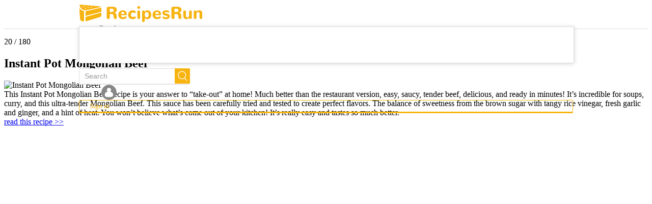

--- FILE ---
content_type: text/html; charset=UTF-8
request_url: https://www.brave-brother.com/detail/album/1113-instant-pot-recipes.html
body_size: 23153
content:
<!DOCTYPE html>
<html xmlns="http://www.w3.org/1999/xhtml" xmlns:og="http://opengraphprotocol.org/schema/" xmlns:fb="http://www.facebook.com/2008/fbml">
<head prefix="og: http://ogp.me/ns# fb: http://ogp.me/ns/fb# video: http://ogp.me/ns/video#">
    <title>Instant Pot Mongolian Beef - RecipesRun</title>
    <meta name="description" content="This Instant Pot Mongolian Beef recipe is your answer to “take-out” at home! Much better than the restaurant version, easy, saucy, tender beef, delicious, and ready in minutes! It’s incredible for soups, curry, and this ultra-tender Mongolian Beef. This sauce has been carefully tried and tested to create perfect flavors. The balance of sweetness from the brown sugar with tangy rice vinegar, fresh garlic and ginger, and a hint of heat. You won’t believe what’s come out of your kitchen! It’s really easy and tastes so much better. "/>
    <meta name="keywords" content="Instant Pot Mongolian Beef,instructions"/>
    <link rel="shortcut icon" href="https://www.brave-brother.com/favicon.ico" />
    <link rel="apple-touch-icon" href="https://www.brave-brother.com/images/apple-touch-icon-175x175-precomposed.png">
    <link rel="apple-touch-icon-precomposed" href="https://www.brave-brother.com/images/apple-touch-icon-57x57-precomposed.png" />
    <link rel="apple-touch-icon-precomposed" sizes="72x72" href="https://www.brave-brother.com/images/apple-touch-icon-72x72-precomposed.png" />
    <link rel="apple-touch-icon-precomposed" sizes="114x114" href="https://www.brave-brother.com/images/apple-touch-icon-114x114-precomposed.png" />
    <link rel="apple-touch-icon-precomposed" sizes="144x144" href="https://www.brave-brother.com/images/apple-touch-icon-144x144-precomposed.png" />
    <link rel="canonical" href="https://www.brave-brother.com/recipe/1113-instant-pot-mongolian-beef.html">
    <meta name="viewport" content="width=device-width, minimum-scale=1.0, maximum-scale=1.0" />
    <meta http-equiv="Content-Type" content="text/html; charset= utf-8" />
    <meta property="og:title" content="Instant Pot Mongolian Beef - RecipesRun"/>
    <meta property="og:url" content="https://www.brave-brother.com/detail/album/1113-instant-pot-recipes.html"/>
    <meta property="og:image" content="https://img4.recipesrun.com/201907/2019/0827/85/5/683302/original.jpg"/>
    <meta property="og:site_name" content="recipesrun.com"/>
    <meta property="og:description" content="This Instant Pot Mongolian Beef recipe is your answer to “take-out” at home! Much better than the restaurant version, easy, saucy, tender beef, delicious, and ready in minutes! It’s incredible for soups, curry, and this ultra-tender Mongolian Beef. This sauce has been carefully tried and tested to create perfect flavors. The balance of sweetness from the brown sugar with tangy rice vinegar, fresh garlic and ginger, and a hint of heat. You won’t believe what’s come out of your kitchen! It’s really easy and tastes so much better. "/>
    <meta itemprop="url" content="https://www.brave-brother.com/recipe/1113-instant-pot-mongolian-beef.html" />
    <meta property="og:type" content="recipe" />

    <meta name="pinterest-rich-pin" content="Recipe Pins" />
    <!--todo css-->
    <link rel="stylesheet" href="https://fonts.googleapis.com/css?family=Francois One">
    <link rel="stylesheet" type="text/css" href="https://www.brave-brother.com/css/pc/reset.css?20240406418"/>
    <link rel="stylesheet" type="text/css" href="https://www.brave-brother.com/css/pc/common.css?20240406418"/>
    <link rel="stylesheet" type="text/css" href="https://www.brave-brother.com/css/pc/paging.css?20240406418"/>
    <link rel="stylesheet" type="text/css" href="https://www.brave-brother.com/css/pc/photo_album.css?20240406418"/>
    <!--end-->
    <script src="https://www.brave-brother.com/js/pc/jquery.min.js?20240406418" type="text/javascript" charset="utf-8"></script>
    <script src="https://www.brave-brother.com/js/pc/pagingv2.js?20240406418" type="text/javascript" charset="utf-8"></script>
    <script src="https://www.brave-brother.com/js/pc/lazyload.js?20240406418" type="text/javascript" charset="utf-8"></script>
    <script src="https://www.brave-brother.com/js/pc/jquery.jqprint-0.3.js?20240406418" type="text/javascript" charset="utf-8"></script>
    <script src="https://www.brave-brother.com/js/pc/jquery.nicescroll.js?20240406418" type="text/javascript" charset="utf-8"></script>
    <script type="text/javascript" src="https://www.brave-brother.com/js/postscribe.min.js?20240406418"></script>
    <script src="https://www.brave-brother.com/js/pc/jquery.cookie.js?20240406418" type="text/javascript" charset="utf-8"></script>
    <script src="https://www.brave-brother.com/js/pc/jquery.base64.js?20240406418" type="text/javascript" charset="utf-8"></script>

        <script type="text/javascript">
        var global_page_type = 'detail';
        var ip = "3.135.18.130";
        var language = 'en';
                localStorage.jies_load_time = Date.parse(new Date()) / 1000;
    </script>
    <!--bdtj--></head>
<body>
<div itemscope itemtype="http://schema.org/Recipe" style="display:none;">
    <span itemprop="name">Instant Pot Mongolian Beef</span>
    <span itemprop="totalTime">PT30M</span>
    <span itemprop="image">https://img4.recipesrun.com/201907/2019/0827/85/5/683302/300x200x90.jpg</span>
    <span itemprop="description"> This Instant Pot Mongolian Beef recipe is your answer to “take-out” at home! Much better than the restaurant version, easy, saucy, tender beef, delicious, and ready in minutes! It’s incredible for soups, curry, and this ultra-tender Mongolian Beef. This sauce has been carefully tried and tested to create perfect flavors. The balance of sweetness from the brown sugar with tangy rice vinegar, fresh garlic and ginger, and a hint of heat. You won’t believe what’s come out of your kitchen! It’s really easy and tastes so much better. </span>
    <span itemprop="recipeYield">8 servings</span>
    Ingredients:
                <span itemprop="recipeIngredient">2 tbsp. Sesame seeds</span>
                <span itemprop="recipeIngredient">2  Green onions chopped</span>
                <span itemprop="recipeIngredient">3 tbsp. Sesame oil</span>
                <span itemprop="recipeIngredient">1/2 tsp. Red pepper flakes</span>
                <span itemprop="recipeIngredient">1 cup Brown sugar packed</span>
                <span itemprop="recipeIngredient">1 tsp. Ginger minced</span>
                <span itemprop="recipeIngredient">4 cloves Garlic minced</span>
                <span itemprop="recipeIngredient">2/3 cup Water</span>
                <span itemprop="recipeIngredient">1 cup Soy sauce low sodium</span>
                <span itemprop="recipeIngredient">2 tbsp. Rice vinegar</span>
                <span itemprop="recipeIngredient">1/2 cup Cornstarch</span>
                <span itemprop="recipeIngredient">2 pounds Flank steak cut into thin strips</span>
            </div>
<style type="text/css">
    header{
        width: 100%;
        background: #fff;
        /*box-shadow:0 1px 7px 0 rgba(0, 0, 0, 0.11);*/
        border-bottom: 1px solid #ddd;
    }

    .header{
        width: 970px;
        height: 48px;
        margin: 0 auto;
        position: relative;
    }

    .header .logoCon{
        width: 150px;
        height: 22px;
        display: block;
    }

    .header .searchCon{
        width: 216px;
        height:30px;
        background: #f5f5f5;
        border:1px solid #ddd;
        border-radius:2px;
        font-size: 14px;
        color: #999;
    }

    .header .searchCon .placeholder{
        display: inline-block;
        width: 130px;
        height: 21px;
        line-height: 21px;
        border-right: 1px solid #ddd;

    }

    .header .searchCon .input{
        height: 28px;
        padding: 0 10px;
        box-sizing: border-box;
        border: none;
        outline: none;
        display: inline-block;
        vertical-align: middle;
        background-color: #fff;
        color: #999;
        width: 100%;
    }

    .header .searchCon input:-internal-autofill-previewed,
    .header .searchCon input:-internal-autofill-selected {
        -webkit-text-fill-color: #999 !important;
        transition: background-color 5000s ease-in-out 0s !important;
    }

    .header .searchCon input::-webkit-input-placeholder{
        color:#999;
    }
    .header .searchCon input::-moz-placeholder{   /* Mozilla Firefox 19+ */
        color:#999;
    }
    .header .searchCon input:-moz-placeholder{    /* Mozilla Firefox 4 to 18 */
        color:#999;
    }
    .header .searchCon  input:-ms-input-placeholder{  /* Internet Explorer 10-11 */
        color:#999;
    }

    .header .searchCon .hsbtn{
        position: absolute;
        right: -1px;
        top: -1px;
        width: 30px;
        height: 30px;
        background: #F7B310 url(/images/pc/search_white.png) no-repeat center;
        background-size: 28px;
        cursor: pointer;
        border: none;
        outline: none;
        border-radius: 0 2px 2px 0;
    }

    .header .searchCon input{
        font-size: 14px;
        font-family: Arial;
        font-weight: 400;
    }

    .header .searchCon img{
        width: 22px;
        margin-top: 4px;
        display: inline-block;
        vertical-align: middle;
        cursor: pointer;
    }

    .header .user_status{
        cursor: pointer;
        position: relative;
    }

    .header .user_status img{
        width: 30px;
        height: 30px;
        display: inline-block;
        vertical-align: middle;
        border-radius: 50%;
        margin-left: 44px;
    }

    .header .user_status span{
        display: inline-block;
        vertical-align: middle;
        color: #999;
        font-size:13px;
        font-weight:400;
        line-height: 22px;
    }

    .header .statusCon{
        position: absolute;
        z-index: 9999;
        top: 30px;
        left: 11px;
        min-width: 100px;
        display: none;
    }

    .header .statusCon ul{
        background:rgba(255,255,255,1);
        box-shadow:0 1px 8px 0 rgba(0, 0, 0, 0.18);
        border-radius:10px;
    }

    .header .statusCon ul li{
        height: 41px;
        line-height: 41px;
        font-size:13px;
        font-weight:400;
        color:rgba(153,153,153,1);
        text-align: center;
    }

    .header .statusCon li a{
        color: rgba(153,153,153,1);
    }

    .userCon:hover .login_button{
        color: #F7B310;
        text-decoration: underline;
    }

    .header .userCon span{
        display: block;
        padding: 0 20px;
        border:1px solid #F7B310;
        border-radius:2px;
        line-height: 22px;
        color: #F7B310;
    }

    .userCon span:hover{
        color: #F7B310;
        border-color: #F7B310;
    }

    .navUl{
        width: 344px;
    }

    .navUl a{
        color: #999;
        font-size: 14px;
    }

    .navUl li:hover a{
        color: #F7B310;
    }
    .searchImg img{
        width: 22px;
        height:22px;
        margin-right: 20px;
        cursor: pointer;
    }

    .header .searchCon ul{
        position: absolute;
        left: 0;
        top: 30px;
        z-index: 9;
        width: 100%;
        min-height:50px;
        border: 1px solid #ddd;
        background-color: #fff;
        box-shadow:0 1px 8px 0 rgba(0, 0, 0, 0.18);
        padding: 10px 0;
    }

    .header .searchCon ul a{
        font-size:14px;
        color:rgba(51,51,51,1);
        line-height:34px;
        padding: 0 10px;
        display: block;
        width: 100%;
    }

    .header .searchCon ul a:hover{
        background-color: #F8EFD9;
    }
</style>
<script src="https://www.brave-brother.com/js/widget.js?20240406418" type="text/javascript" charset="utf-8"></script>
<script>
    //init widget
    function getBrowserInfo() {
        var sys = {};
        var ua = navigator.userAgent.toLowerCase();
        var re = /(msie|trident|firefox|chrome|opera|version).*?([\d.]+)/;
        var m = ua.match(re);
        sys.browser = m[1].replace(/version/, "safari");
        sys.ver = m[2];

        return sys;
    }
    //是否在可视范围
    function isInViewPortOfOne (el) {
        return true;
//        const viewPortHeight = window.innerHeight || document.documentElement.clientHeight || document.body.clientHeight;
//        const offsetTop = el.offsetTop;
//        const scrollTop = document.documentElement.scrollTop;
//        const top = offsetTop - scrollTop;
//        return top <= viewPortHeight - 100
    }

    var project_id = 'recipesrun';
        var widget_ana_url = "https://ana-widget.ugamezone.com/empty.gif";
        var content_version = 1;
    var sysInfo = getBrowserInfo();
    var browser = sysInfo.browser;
    var country = '';
    var language = 'en';
    var page_id = '';
    var ip = '3.135.18.130';
    var resolution = window.screen.width + '*' + window.screen.height;
</script><style>
	.registerloginmask{background:rgba(0,0,0,0.65);position: fixed;left: 0;top: 0;width: 100%;
	height: 100%;z-index: 100;display: none;}
	.registerlogin{width: 1240px;height: 708px;background: #fff;z-index: 100;display: none;
	position: fixed;left: 0;right: 0;top: 0;bottom: 0;margin: auto;}
	.registerloginCon{width: 530px;height: 708px;float: left;}
	.registerloginRight{width: 710px;height: 708px;float: left;position: relative;}
	.registerloginRight .registerloginImg{width: 100%;height: 100%;}
	.registerloginRight .registerloginRightlogo{width: 222px;position: absolute;left: 34px;top: 52px;}
	.loginCon{width: 100%;height: 100%;padding: 30px 110px 30px 108px;box-sizing: border-box;}
	.welcome{font-size: 40px;font-family: arial;font-weight: 400;color: rgba(51,51,51,1);padding: 25px 0 41px;}
	.Email{padding-bottom: 15px;}
	.emailCon{width: 312px;border-radius:2px;box-sizing: border-box;position: relative;}
	.emailCon input{border:1px solid rgba(160,160,160,1);width: 100%;height: 38px;box-sizing: border-box;outline: none;padding: 0 32px 0 18px;}
	.Email .emailhead{font-size: 14px;font-family:Arial-Bold;font-weight:bold;color:rgba(51,51,51,1);padding-bottom: 12px;}
	.inputConHead{font-size: 14px;font-family:Arial-Bold;font-weight:bold;color:rgba(51,51,51,1);padding-bottom: 10px;}
	.passwordCon{width: 312px;border-radius:2px;box-sizing: border-box;position: relative;}
	.passwordCon input{width: 100%;border:1px solid rgba(160,160,160,1);height: 38px;box-sizing: border-box;outline: none;padding: 0 32px 0 18px;}
	.remeberme{float: left;}
	.remebermeForget{padding: 28px 0 4px;overflow: hidden;}
	.remeberme img{width: 16px;display: inline-block;vertical-align: middle;margin-right: 12px;}
	.remeberme span{display: inline-block;vertical-align: middle;font-size: 14px;color: #999;font-family: arial;cursor: pointer;}
	.forgotRight{display: inline-block;vertical-align: middle;font-size: 14px;color: #999;font-family: arial;float: right;cursor: pointer;text-decoration: underline;}
	.buttonCom{width:312px;height:39px;background:rgba(247,179,16,1);border-radius:2px;font-size:14px;font-family:Arial-Bold;margin-top: 24px;
	font-weight:bold;color:rgba(255,255,255,1);border: none;outline: none;text-align: center;line-height: 39px;padding: 0;cursor: pointer;}
	.newpassword{margin-top: 18px;}
	.reminder{padding: 27px 0 11px;}
	.reminder .havealeft{display: inline-block;vertical-align: middle;font-size: 14px;color: #999;font-family: arial;margin-right: 4px;}
	.reminder .haveright{display: inline-block;vertical-align: middle;font-size: 14px;font-weight: bold;cursor:pointer;
	color: #F7B310;font-family: Arial-Bold;border-bottom: 1px solid #F7B310;}
	.or{font-size:14px;font-family:Arial;font-weight:400;color:rgba(153,153,153,1);padding: 0px 17px 0px;position: relative;
	text-align: center;margin: 18px 0 27px;line-height: 14px;}
	.or:after{position: absolute;content: '';left: 0;top: 0;bottom: 0;margin: auto;height: 1px;width: 133px;
	background: #E5E5E5;}
	.or:before{position: absolute;content: '';right: 0;top: 0;bottom: 0;margin: auto;height: 1px;width: 133px;
	background: #E5E5E5;}
	.loginOther li{width: 312px;height: 38px;line-height: 38px;background:rgba(243,243,243,1);cursor: pointer;
border-radius:2px;margin-bottom: 16px;padding-left: 55px;box-sizing: border-box;}
	.loginOther li span{font-size: 12px;font-family: Arial-Bold;font-weight: bold;color: rgba(153,153,153,1);
	display: inline-block;vertical-align: middle;}
	.loginOther li img{margin-right: 30px;display: inline-block;vertical-align: middle;}
	.loginOther li.google img{width: 19px;}
	.loginOther li.facebook img{width: 18px;}
	.termspri{font-size: 14px;color: #999;font-family: Arial;padding-top: 11px;}
	.termspri a{color: #999;}
	.inputCon input.active{border:1px solid rgba(237,85,101,1);}
	.inputCon div img{position: absolute;right: 15px;top: 0;bottom: 0;margin: auto;
	width: 12px;height: 12px;}
	.passwordError{background: rgba(237,85,101,1);font-size:12px;font-family:Arial;font-weight:400;z-index: 100;
	color:rgba(255,255,255,1);display: inline-block;position: absolute;right: -1px;top: 50px;border-radius: 2px;display: none;}
	.passwordErrorCon{position: relative;padding: 12px 15px;box-sizing: border-box;}
	.passwordError:after{position: absolute;content: '';right: 14px;top: -16px;
	border-left: 8px solid transparent;
	border-right: 8px solid transparent;
	border-top: 8px solid transparent;
	border-bottom: 8px solid rgba(237,85,101,1);}
	.passwordError.active:after{position: static;width: 0;height: 0;}
	
	.registerCon{padding: 30px 110px 30px 108px;box-sizing: border-box;}
	.passwordlimit{font-size: 12px;font-family: arial;font-weight: 400;color: #fff;padding: 12px 15px;}
	.goback{font-size:14px;font-family:Arial;font-weight:400;text-decoration:underline;color:rgba(153,153,153,1);padding: 20px 0 0px;
	cursor: pointer;}
	.forgotpassword{padding: 30px 110px 30px 108px;box-sizing: border-box;}
	.forgetpwd{font-size:14px;font-family:Arial;font-weight:400;color:rgba(102,102,102,1);line-height:26px;
	padding-bottom: 42px;}
	/*.registerCon .welcome{padding-bottom: 30px;}*/
	.resetpassword{padding: 30px 110px 30px 108px;box-sizing: border-box;}
	.resetpassword .passwordCon{margin-bottom: 21px;}
	.resetButton button{width: 119px;line-height: 37px;outline: none;border-radius:2px;font-size:14px;
	font-family:Arial-Bold;font-weight:bold;background: #fff;border: none;box-sizing: border-box;padding: 0;}
	.resetButton button.canel{margin-right: 16px;border:1px solid rgba(210,210,210,1);color: #999;}
	.resetButton button.save{background: #F7B310;border:1px solid transparent;color: #fff;}
	input:focus{border: 1px solid rgba(247,179,16,1)}
	.emailCon img, .passwordCon img{display: none;}
	.resistercancel{position: absolute;width: 24px;top: -45px;right: -67px;cursor: pointer;}
	.reggobvack{text-decoration: none;}
	.reggobvack span{display: inline-block;vertical-align: middle;font-size: 14px;cursor: pointer;}
	.reggobvack span:nth-child(1){color: #999;font-family: arial;margin-right: 4px;}
	.reggobvack span:nth-child(2){font-weight: bold;color: #F7B310;font-family: Arial-Bold;border-bottom: 1px solid #F7B310;}
</style>
<div class="registerloginmask"></div>
<div class="registerlogin">
	<img class="resistercancel pc_login_close" src="https://www.brave-brother.com/images/pc/cancel.png"/>
	<div class="registerloginCon">
		<!--登录-->
		<div class="loginCon" style="display: none;">
			<div class="welcome">Welcome</div>
			<div class="Email inputCon">
				<div class="emailhead inputConHead">Email *</div>
				<div class="emailCon">
					<input type="text" id="login_email" value=""/>
					<img class="success" src="https://www.brave-brother.com/images/pc/success.png"/>
					<img class="fail" src="https://www.brave-brother.com/images/pc/fail.png"/>
					<div class="passwordError login_email_notice">
						<div class="passwordErrorCon"></div>
					</div>
				</div>
			</div>
			<div class="Password inputCon">
				<div class="inputConHead">Password *</div>
				<div class="passwordCon">
					<input type="password" name="" id="login_password_1" value="" />
					<img class="success" src="https://www.brave-brother.com/images/pc/success.png"/>
					<img class="fail" src="https://www.brave-brother.com/images/pc/fail.png"/>
					<div class="passwordError login_pwd_notice">
						<div class="passwordErrorCon">It seems your password is invalid.</div>
					</div>
				</div>
			</div>
			<div class="remebermeForget">
				<div class="remeberme">
					<img src="https://www.brave-brother.com/images/pc/remeberme.png?v=1"/>
					<span>Remember me</span>
				</div>
				<div class="forgotRight">Forgot password?</div>	
			</div>
			<button class="buttonCom signIn sigin_new_data pc_sign_in">Sign in</button>
			<div class="reminder">
				<span class="havealeft">Create an account?</span>
				<span class="haveright register_new_button pc_sigh_up">Sign up</span>
			</div>
			<div class="or">or</div>
			<ul class="loginOther">
				<!--<li class="google">
					<img src="https://www.brave-brother.com/images/pc/google.png?v=1"/>
					<span>Sign in with google</span>
				</li>-->

			</ul>
			<div class="termspri">
				<a href="https://www.brave-brother.com/tos" title="">Terms and conditions</a>&nbsp;&&nbsp;<a href="https://www.brave-brother.com/privacy" title="">Privacy Policy</a>
			</div>
		</div>

		<!--注册-->
		<div class="registerCon" style="display: none;">
			<div class="welcome">Welcome</div>
			<div class="Email inputCon">
				<div class="emailhead inputConHead">Email *</div>
				<div class="emailCon">
					<input type="text" id="email"/>
					<img class="success" src="https://www.brave-brother.com/images/pc/success.png"/>
					<img class="fail" src="https://www.brave-brother.com/images/pc/fail.png"/>
					<div class="passwordError reg_notice_1">
						<div class="email_notice passwordErrorCon"></div>
					</div>
				</div>
			</div>
			<div class="Password inputCon">
				<div class="inputConHead">Password *</div>
				<div class="passwordCon passwordConFir">
					<input type="password" name="" id="password_1" value="" />
					<img class="success" src="https://www.brave-brother.com/images/pc/success.png"/>
					<img class="fail" src="https://www.brave-brother.com/images/pc/fail.png"/>
					<div class="passwordError reg_notice_2">
						<div class="passwordlimit password_1_notice"></div>
					</div>
				</div>
			</div>
			<div class="Password inputCon" style="padding-top: 18px;">
				<div class="inputConHead">Confirm password *</div>
				<div class="passwordCon passwordConSec">
					<input type="password" name="" id="password_2" value="" />
					<img class="success" src="https://www.brave-brother.com/images/pc/success.png"/>
					<img class="fail" src="https://www.brave-brother.com/images/pc/fail.png"/>
					<div class="passwordError reg_notice_3">
						<div class="passwordErrorCon password_2_notice"></div>
					</div>
				</div>
			</div>
			<button class="buttonCom signup signup_new_data">Sign up</button>
			<div class="goback reggobvack">
				<span>Already have an account?</span>
				<span>Sign in</span>
			</div>			   
			<div class="or">or</div>
			<ul class="loginOther">
				<!--<li class="google">
					<img src="https://www.brave-brother.com/images/pc/google.png"/>
					<span>Sign up with google</span>
				</li>-->
				<li class="facebook fblogin_btn">
					<img src="https://www.brave-brother.com/images/pc/facebook.png"/>
					<span>Sign up with facebook</span>
				</li>
			</ul>
			<div class="termspri">
				<a href="https://www.brave-brother.com/tos" title="">Terms and conditions</a>&nbsp;&&nbsp;<a href="https://www.brave-brother.com/privacy" title="">Privacy Policy</a>
			</div>
		</div>
			
		<!--忘记密码-->
		<div class="forgotpassword" style="display: none;">
			<div class="welcome">Forgot password?</div>
			<div class="forgetpwd">To reset your password, simply enter your email address or username in the box below and we’ll send you a link where you can change it.</div>
			<div class="Password inputCon">
				<div class="inputConHead">Enter the password again *</div>
				<div class="passwordCon">
					<input type="text" name="" id="forgot_pwd_email" value="" />
					<img class="success" src="https://www.brave-brother.com/images/pc/success.png"/>
					<img class="fail" src="https://www.brave-brother.com/images/pc/fail.png"/>
					<div class="passwordError reg_notice_4">
						<div class="passwordErrorCon password_4_notice"></div>
					</div>
				</div>
			</div>
			<button class="buttonCom newpassword">Get new password</button>
			<div class="goback">Go back</div>
			<div class="or">or</div>
			<ul class="loginOther">
				<!--<li class="google">
					<img src="https://www.brave-brother.com/images/pc/google.png"/>
					<span>Login with google</span>
				</li>-->
				<li class="facebook">
					<img src="https://www.brave-brother.com/images/pc/facebook.png"/>
					<span>Login with facebook</span>
				</li>
			</ul>
			<div class="termspri">
				<a href="https://www.brave-brother.com/tos" title="">Terms and conditions</a>&nbsp;&&nbsp;<a href="https://www.brave-brother.com/privacy" title="">Privacy Policy</a>
			</div>
		</div>
		
		<!--重置密码-->
		<div class="resetpassword" style="display: none;">
			<div class="welcome">Reset password.</div>
			<div class="forgetpwd">You are now signed in. Remember to sign out when you’re done if you are on a shared or public computer.</div>
			<div class="Password inputCon">
				<div class="inputConHead">New password (required)</div>
				<div class="passwordCon">
					<input type="password" name="" id="new_pwd_1" value="" />
					<img src="https://www.brave-brother.com/images/pc/success.png"/>
					<img src="https://www.brave-brother.com/images/pc/fail.png"/>
					<div class="passwordError new_pwd_1_notice_div">
						<div class="passwordErrorCon new_pwd_1_notice">Password should be a minimum of 6 characters</div>
					</div>
				</div>
			</div>
			<div class="retpassword inputCon">
				<div class="inputConHead">Re-enter new password (required)</div>
				<div class="passwordCon">
					<input type="password" name="" id="new_pwd_2" value="" />
					<img src="https://www.brave-brother.com/images/pc/success.png"/>
					<img src="https://www.brave-brother.com/images/pc/fail.png"/>
					<div class="passwordError new_pwd_2_notice_div">
						<div class="passwordErrorCon new_pwd_2_notice">Inconsistent input password twice.</div>
					</div>
				</div>
			</div>
			<div class="resetButton">
				<button class="canel">Canel</button>
				<button class="save save_new_data">Save</button>
			</div>
		</div>
	</div>
	<div class="registerloginRight">
		<img class="registerloginImg" src="https://www.brave-brother.com/images/pc/loginres.png"/>
		<img class="registerloginRightlogo" src="https://www.brave-brother.com/images/pc/footerlogo.png?20240406418"/>
	</div>
</div>
<script type="text/javascript">

	//提示登陆
	function needLogin()
	{
        $('.registerloginmask').show();
        $('.registerlogin').show();
        $('.loginCon').show();
        $('body').css('overflow','hidden')
        addViewWidget('', page_id, widget_id_101);
        addViewWidget('', page_id, widget_id_102);
        addViewWidget('', page_id, widget_id_103);
        addViewWidget('', page_id, widget_id_104);
    }

	$('.resistercancel').click(function(){
		$('.registerloginmask').hide()
		$('.registerlogin').hide()
		 $('body').css('overflow','auto')
	})
	
	var Days = 7;
	//新用户注册窗口
	$('.register_new_button').click(function () {
        $('.loginCon').hide();
        $('.registerCon').show();
   })
	//登陆窗口
	$('.goback').click(function () {
		$('.forgotpassword').hide()
        $('.registerCon').hide();
        $('.loginCon').show();
	})
	
	$('.forgotRight').click(function () {
        $('.loginCon').hide();
		$('.forgotpassword').show();
    })

	var regExpEmail = new RegExp(/^[a-zA-Z0-9_-]+@[a-zA-Z0-9_-]+(\.[a-zA-Z0-9_-]+)+$/);
	//注册 
	var email_pass = false
	var password_1_pass = false;
	var password_2_pass = false;
	//邮箱注册
	$('#email').focus(function(){
		var email = $('#email').val();
		if(email == ''){
			$('#email').css('border','1px solid rgba(247,179,16,1)')
		}else{
			if(!regExpEmail.test(email)){
			}else{
				$('#email').css('border','1px solid rgba(247,179,16,1)')
			}
		}
	})
	$('#email').blur(function(){
		var email = $('#email').val();
		if(email == ''){
			$('.reg_notice_1').show();
			$('#email').css('border','1px solid #ED5565')
			$('.reg_notice_1').show().find('.passwordErrorCon').html('Please enter your email address.')
			$('.registerCon .emailCon').find('.fail').show()
			$('.registerCon .emailCon').find('.success').hide()
		}else{
			$('.reg_notice_1').hide();
			if(!regExpEmail.test(email)){
	            $('.reg_notice_1').show();
	            $('#email').css('border','1px solid rgb(237, 85, 101)')
	            $('.reg_notice_1').show().find('.passwordErrorCon').html('Your email address is invalid.')
	            $('.registerCon .emailCon').find('.fail').show()
	            $('.registerCon .emailCon').find('.success').hide()
	       	}else{
	        	$.ajax({
					type:"POST",
					url:"/user/checkisused",
					data:{
						email: email
					},
					dataType: "json",
					success:function(data){
//						console.log(data)
						if(data.code == 101){
							$('.reg_notice_1').show();
				            $('#email').css('border','1px solid rgb(237, 85, 101)')
				            $('.reg_notice_1').show().find('.passwordErrorCon').html('Your email address is invalid.')
				            $('.registerCon .emailCon').find('.fail').show()
				            $('.registerCon .emailCon').find('.success').hide()
						}
						if(data.code == 104){
							$('.reg_notice_1').show();
				            $('#email').css('border','1px solid rgb(237, 85, 101)')
				            $('.reg_notice_1').show().find('.passwordErrorCon').html('Your email address already exists.')
				            $('.registerCon .emailCon').find('.fail').show()
				            $('.registerCon .emailCon').find('.success').hide()
						}
						if(data.code == 0){
							$('.reg_notice_1').hide();
				        	$('#email').css('border','1px solid rgba(160,160,160,1)')
				        	$('.registerCon .emailCon').find('.success').show()
				        	$('.registerCon .emailCon').find('.fail').hide()
				        	email_pass = true
						}
					}
				})
	        }
		}
	})
	//验证密码
	$('#password_1').focus(function(){
		$('#password_1').css('border','1px solid rgba(247,179,16,1)')
		var password_1 = $('#password_1').val()
		if(password_1 == ''){
			$('#password_1').css('border','1px solid rgba(247,179,16,1)')
		}else{
			if(password_1.length>6){	
				$('#password_1').css('border','1px solid rgba(247,179,16,1)')
			}else{}	
		}
	})
	$('#password_1').blur(function(){
		var login_password = $('#password_1').val();
		if(login_password == ''){
			$('#password_1').css('border','1px solid #ED5565')
			$('.reg_notice_2').show().find('.password_1_notice').html('Please enter your password.')
			$('.registerCon .passwordConFir').find('.fail').show()
			$('.registerCon .passwordConFir').find('.success').hide()
		}else{
			if(login_password.length < 6){
	            $('#password_1').css('border','1px solid rgb(237, 85, 101)')
	            $('.reg_notice_2').show().find('.password_1_notice').html('Your password is invalid.')
	            $('.registerCon .passwordConFir').find('.fail').show()
	            $('.registerCon .passwordConFir').find('.success').hide()
	            console.log(1)
	        }else{
	        	console.log(22)
	        	$('.registerCon .passwordConFir').find('.success').show()
	        	$('.registerCon .passwordConFir').find('.fail').hide()
	        	$('.reg_notice_2').hide()
	        	if($('#password_2').val().length>0){
	        		console.log(333)
	        		if($('#password_1').val() == $('#password_2').val()){
			        	$('#password_2').css('border','1px solid rgba(160,160,160,1)')
	        			$('.registerCon .passwordConFir').find('.success').show()
	        			$('.registerCon .passwordConFir').find('.fail').hide()
	        			$('.passwordConSec').find('.fail').hide()
			            $('.passwordConSec').find('.success').show()
	        			$('.reg_notice_3').hide()
			        	password_1_pass = true   
			        	password_2_pass = true
			            return;
			        }else{
			        	$('#password_1').css('border','1px solid rgba(160,160,160,1)')
			        	$('#password_2').css('border','1px solid rgb(237, 85, 101)')
			            $('.reg_notice_3').show().find('.password_2_notice').html('Inconsistent input password twice')
			            $('.passwordConSec').find('.fail').show()
			            $('.passwordConSec').find('.success').hide()
			            password_1_pass = true 
			        }	
	        	}else{
	        		console.log(4444)
	        		$('.reg_notice_2').hide();
		        	$('#password_1').css('border','1px solid rgba(160,160,160,1)')
        			$('.registerCon .passwordConFir').find('.success').show()
        			$('.registerCon .passwordConFir').find('.fail').hide()
		        	password_1_pass = true    
		            return;
	        	}
	        }
		}
	})	
	//再次输入密码 
	$('#password_2').focus(function(){
		$('#password_2').css('border','1px solid rgba(247,179,16,1)')
		var password_2 = $('#password_2').val()
		if(password_2 == ''){
			$('#password_2').css('border','1px solid rgba(247,179,16,1)')
		}else{
			if(password_2.length>6){	
				$('#password_2').css('border','1px solid rgba(247,179,16,1)')
			}else{
			}	
		}
	})
	$('#password_2').blur(function(){
		var login_password = $('#password_2').val();
		if(login_password == ''){
			$('#password_2').css('border','1px solid #ED5565')
			$('.reg_notice_3').show().find('.password_2_notice').html('Please enter your password.')
			$('.passwordConSec').find('.fail').show()
			$('.passwordConSec').find('.success').hide()
		}else{
			if(login_password.length < 6){
	            $('#password_2').css('border','1px solid rgb(237, 85, 101)')
	            $('.reg_notice_3').show().find('.password_2_notice').html('Your password is invalid.')
	            $('.passwordConSec').find('.fail').show()
	            $('.passwordConSec').find('.success').hide()
	        }else{
	        	//验证两次密码是否一样
	        	if($('#password_1').val().length>0){
	        		if($('#password_1').val() == $('#password_2').val()){
			        	$('.reg_notice_3').hide();
			        	$('#password_2').css('border','1px solid rgba(160,160,160,1)')
			        	$('.passwordConSec').find('.success').show()
			        	$('.passwordConSec').find('.fail').hide()
			        	password_2_pass = true    
			            return;
			        }else{
			        	$('#password_2').css('border','1px solid rgb(237, 85, 101)')
			            $('.reg_notice_3').show().find('.password_2_notice').html('Inconsistent password.')
			            $('.passwordConSec').find('.fail').show()
			            $('.passwordConSec').find('.success').hide()
			        }	
	        	}
	        }
		}
	})
	//注册提交数据
	$('.signup_new_data').click(function () {
		console.log(email_pass,password_1_pass,password_2_pass)
		var email = $('#email').val();
		var login_password1 = $('#password_1').val();
		var login_password2 = $('#password_2').val();
		if(email == ''){
			$('.reg_notice_1').show();
			$('#email').css('border','1px solid #ED5565')
			$('.reg_notice_1').show().find('.passwordErrorCon').html('Please enter your email address.')
			$('.registerCon .emailCon').find('.fail').show()
			$('.registerCon .emailCon').find('.success').hide()
		}
		if(login_password1 == ''){
			$('#password_1').css('border','1px solid #ED5565')
			$('.reg_notice_2').show().find('.password_1_notice').html('Please enter your password.')
			$('.registerCon .passwordConFir').find('.fail').show()
			$('.registerCon .passwordConFir').find('.success').hide()
		}
		if(email && login_password1){
			if(login_password2 == ''){
				$('#password_2').css('border','1px solid #ED5565')
				$('.reg_notice_3').show().find('.password_2_notice').html('Please enter your password.')
				$('.passwordConSec').find('.fail').show()
				$('.passwordConSec').find('.success').hide()
			}
		}
		if(email_pass && password_1_pass && password_2_pass){
			$.ajax({
				type: 'POST',
				url: '/user/register',
				data: {
					email: $('#email').val(),
					password: $('#password_1').val(),
					repeat_password: $('#password_2').val()
				},
				dataType: "json",
				success:function(data){
					console.log(111111)
					if(data.code == 101){
						$('.reg_notice_1').show();
			            $('#email').css('border','1px solid rgb(237, 85, 101)')
			            $('.reg_notice_1').show().find('.passwordErrorCon').html('Your email address is invalid.')
			            $('.registerCon .emailCon').find('.fail').show()
			            $('.registerCon .emailCon').find('.success').hide()
						return;
					}
					if(data.code == 102){
						$('#password_1').css('border','1px solid rgb(237, 85, 101)')
			            $('.reg_notice_2').show().find('.password_1_notice').html('Your password is invalid.')
			            $('.registerCon .passwordConFir').find('.fail').show()
			            $('.registerCon .passwordConFir').find('.success').hide()
						return;
					}
					if(data.code == 103){
						$('#password_2').css('border','1px solid rgb(237, 85, 101)')
			            $('.reg_notice_3').show().find('.password_2_notice').html('Inconsistent password')
			            $('.passwordConSec').find('.fail').show()
			            $('.passwordConSec').find('.success').hide()
						return;
					}
					if(data.code == 104){
						$('.reg_notice_1').show();
			            $('#email').css('border','1px solid rgb(237, 85, 101)')
			            $('.reg_notice_1').show().find('.passwordErrorCon').html('Your email address already exists.')
			            $('.registerCon .emailCon').find('.fail').show()
			            $('.registerCon .emailCon').find('.success').hide()
						return;
					}
					if(data.code == 0){
//						$('.registerCon').hide();
//        				$('.loginCon').show();
						var date = new Date();
						date.setTime(date.getTime()+Days*24*60*60*1000)
						if(remember_flag){
							//remember me选中
							$.cookie('uid_encode',data.data.uid,{
								expires:date,
								path:'/'
							});
							$('.statusCon .Signout').hide()
						}else{
							$.cookie('uid_encode',data.data.uid,{
								path:'/'
							});
						}
						location.reload();
					}
				}
			})
		}		
	})

	//登录 相关
	//验证email   1321@123.com
	var login_email_pass = false;
	var login_password_1_pass = false
	$('#login_email').focus(function(){
		var email = $('#login_email').val();
		if(email == ''){
			$('#login_email').css('border','1px solid rgba(247,179,16,1)')
		}else{
			if(!regExpEmail.test(email)){
			}else{
				$('#login_email').css('border','1px solid rgba(247,179,16,1)')
			}
		}
	})
	$('#login_email').blur(function(){
		var email = $('#login_email').val();
		if(email == ''){
			$('#login_email').css('border','1px solid #ED5565')
			$('.login_email_notice').show().find('.passwordErrorCon').html('Please enter your email address.')
			$('.loginCon .emailCon').find('.fail').show()
			$('.loginCon .emailCon').find('.success').hide()
		}else{
			if(!regExpEmail.test(email)){
	            $('#login_email').css('border','1px solid rgb(237, 85, 101)')
	            $('.login_email_notice').show().find('.passwordErrorCon').html('Your email address is invalid.')
	            $('.loginCon .emailCon').find('.fail').show()
	            $('.loginCon .emailCon').find('.success').hide()
	        }else{
	        	$('.login_email_notice').hide();
	        	$('#login_email').css('border','1px solid rgba(160,160,160,1)')
	        	$('.loginCon .emailCon').find('.success').show()
	        	$('.loginCon .emailCon').find('.fail').hide()
	        	login_email_pass = true
	        }
		}
	})
	//验证密码
	$('#login_password_1').focus(function(){
		$('#login_password_1').css('border','1px solid rgba(247,179,16,1)')
		var login_password_1 = $('#login_password_1').val()
		if(login_password_1 == ''){
			$('#login_password_1').css('border','1px solid rgba(247,179,16,1)')
		}else{
			if(login_password_1.length>6){	
				$('#login_password_1').css('border','1px solid rgba(247,179,16,1)')
			}else{
			}	
		}
	})
	$('#login_password_1').blur(function(){
		var login_password = $('#login_password_1').val();
		if(login_password == ''){
			$('.login_pwd_notice').show();
			$('#login_password_1').css('border','1px solid #ED5565')
			$('.login_pwd_notice').show().find('.passwordErrorCon').html('Please enter your password.')
			$('.loginCon .passwordCon').find('.fail').show()
			$('.loginCon .passwordCon').find('.success').hide()
		}else{
			if(login_password.length < 6){
	            $('.login_pwd_notice').show();
	            $('#login_password_1').css('border','1px solid rgb(237, 85, 101)')
	            $('.login_pwd_notice').show().find('.passwordErrorCon').html('Your password is invalid.')
	            $('.loginCon .passwordCon').find('.fail').show()
	            $('.loginCon .passwordCon').find('.success').hide()
	        }else{
	        	$('.login_pwd_notice').hide();
	        	$('#login_password_1').css('border','1px solid rgba(160,160,160,1)')
	        	$('.loginCon .passwordCon').find('.success').show()
	        	$('.loginCon .passwordCon').find('.fail').hide()
	        	login_password_1_pass = true
	        }
		}
	})
	//登陆提交数据
	$('.sigin_new_data').click(function () {
		var email = $('#login_email').val();
		var login_password = $('#login_password_1').val();
		if(email == ''){
			$('.login_email_notice').show();
			$('#login_email').css('border','1px solid #ED5565')
			$('.login_email_notice').show().find('.passwordErrorCon').html('Please enter your email address.')
			$('.loginCon .emailCon').find('.fail').show()
			$('.loginCon .emailCon').find('.success').hide()
		}
		if(login_password == ''){
			$('.login_pwd_notice').show();
			$('#login_password_1').css('border','1px solid #ED5565')
			$('.login_pwd_notice').show().find('.passwordErrorCon').html('Please enter your password.')
			$('.loginCon .passwordCon').find('.fail').show()
			$('.loginCon .passwordCon').find('.success').hide()
		}
		if(login_email_pass && login_password_1_pass){
			$.ajax({
				type: 'POST',
				url: "/user/login",
				data:{
					email: $('#login_email').val(),
					password: $('#login_password_1').val()
				},
				dataType: "json",
				success: function(data){
                    console.log(data)
					if(data.code == 101){
						$('.login_email_notice').show().find('.passwordErrorCon').html('Your email address is invalid.')
						$('.loginCon .emailCon').find('.fail').show()
						$('.loginCon .emailCon').find('.success').hide()
						$('#login_email').css('border','1px solid rgba(247,179,16,1)')
						return;
					}
					if(data.code == 102 || data.code == 103|| data.code == 105){
						$('.login_pwd_notice').show().find('.passwordErrorCon').html('Your password is invalid.')
						$('.loginCon .passwordCon').find('.fail').show()
						$('.loginCon .passwordCon').find('.success').hide()
						$('#login_password_1').css('border','1px solid rgba(247,179,16,1)')
						return;
					}
					if(data.code == 107){
						$('.login_email_notice').show().find('.passwordErrorCon').html('Your email address is invalid.')
						$('.loginCon .emailCon').find('.fail').show()
						$('.loginCon .emailCon').find('.success').hide()
						return;
					}
					if(data.code == 0){
						var date = new Date();
						date.setTime(date.getTime()+Days*24*60*60*1000)
						if(remember_flag){
							//remember me选中
							$.cookie('uid_encode',data.data.uid,{
								expires:date,
								path:'/'
							});
							$('.statusCon .Signout').hide()
						}else{						
							$.cookie('uid_encode',data.data.uid,{
								path:'/'
							});
						}
						location.reload();
					}
				}
			})
		}
   	})
	
	function delCookie(name){
	    var exp = new Date();
	    exp.setTime(exp.getTime() - 1);
	    var cval=getCookie(name);
	    if(cval!=null) document.cookie= name + "="+cval+";expires="+exp.toGMTString();
	}
	
	//忘记密码
	var forgot_pwd_email_pass = false;
	$('#forgot_pwd_email').focus(function(){
		var email = $('#forgot_pwd_email').val();
		if(email == ''){
			$('#forgot_pwd_email').css('border','1px solid rgba(247,179,16,1)')
		}else{
			if(!regExpEmail.test(email)){
			}else{
				$('#forgot_pwd_email').css('border','1px solid rgba(247,179,16,1)')
			}
		}
	})
	$('#forgot_pwd_email').blur(function(){
		var email = $('#forgot_pwd_email').val();
		if(email == ''){
			$('.reg_notice_4').show();
			$('#forgot_pwd_email').css('border','1px solid #ED5565')
			$('.passwordCon .reg_notice_4').show().find('.password_4_notice').html('Please enter your email address.')
			$('.passwordCon .emailCon').find('.fail').show()
			$('.passwordCon .emailCon').find('.success').hide()
		}else{
			if(!regExpEmail.test(email)){
	            $('.reg_notice_4').show();
	            $('#forgot_pwd_email').css('border','1px solid rgb(237, 85, 101)')
	            $('.passwordCon .reg_notice_4').show().find('.password_4_notice').html('Your email address is invalid.')
	            $('.passwordCon .emailCon').find('.fail').show()
	            $('.passwordCon .emailCon').find('.success').hide()
	        }else{
	        	$('.reg_notice_4').hide();
	        	$('#forgot_pwd_email').css('border','1px solid rgba(160,160,160,1)')
	        	$('.passwordCon .emailCon').find('.success').show()
	        	$('.passwordCon .emailCon').find('.fail').hide()
	        	forgot_pwd_email_pass = true
	        }
		}
	})
	$('.newpassword').click(function () {
		if(forgot_pwd_email_pass){
			$.ajax({
	            type: "POST",
	            url: "/user/forgotpwd",
	            data: {
	                email: $('#forgot_pwd_email').val(),
	            },
	            dataType: "json",
	            success: function (data) {
	            }
	        })
		}
    })
	var remember_flag = true
	$('.remeberme').click(function(){
		if(remember_flag){
			$(this).find('img').attr('src','https://www.brave-brother.com/images/pc/noselect.png?v=1')
			remember_flag = false
		}else{
			$(this).find('img').attr('src','https://www.brave-brother.com/images/pc/remeberme.png?v=1')
			remember_flag = true
		}
	})

</script>
<script>
    // This is called with the results from from FB.getLoginStatus().
    function statusChangeCallback(response) {
        console.log('statusChangeCallback');
        console.log(response);
        // The response object is returned with a status field that lets the
        // app know the current login status of the person.
        // Full docs on the response object can be found in the documentation
        // for FB.getLoginStatus().
        if (response.status === 'connected') {
            // Logged into your app and Facebook.
            testAPI();
        } else {
            // The person is not logged into your app or we are unable to tell.
//            document.getElementById('status').innerHTML = 'Please log ' +
//                'into this app.';
        }
    }

    // This function is called when someone finishes with the Login
    // Button.  See the onlogin handler attached to it in the sample
    // code below.
    function checkLoginState() {
        FB.getLoginStatus(function(response) {
            statusChangeCallback(response);
        });
    }

    window.fbAsyncInit = function() {
        FB.init({
            appId      : '502217693655843',
            cookie     : true,  // enable cookies to allow the server to access
                                // the session
            xfbml      : true,  // parse social plugins on this page
            version    : 'v2.7' // The Graph API version to use for the call
        });

        // Now that we've initialized the JavaScript SDK, we call
        // FB.getLoginStatus().  This function gets the state of the
        // person visiting this page and can return one of three states to
        // the callback you provide.  They can be:
        //
        // 1. Logged into your app ('connected')
        // 2. Logged into Facebook, but not your app ('not_authorized')
        // 3. Not logged into Facebook and can't tell if they are logged into
        //    your app or not.
        //
        // These three cases are handled in the callback function.

//        FB.getLoginStatus(function(response) {
//            statusChangeCallback(response);
//        });

    };

    function startFBLogin(){
        FB.login(function(response) {
            if (response.authResponse) {
                console.log('Welcome!  Fetching your information.... ');
                FB.api('/me', function(response) {
                    testAPI()
                });
            } else {
                console.log('User cancelled login or did not fully authorize.');
            }
        });
    }

    // Load the SDK asynchronously
    (function(d, s, id) {
        var js, fjs = d.getElementsByTagName(s)[0];
        if (d.getElementById(id)) return;
        js = d.createElement(s); js.id = id;
        js.src = "https://connect.facebook.net/en_US/sdk.js";
        fjs.parentNode.insertBefore(js, fjs);
    }(document, 'script', 'facebook-jssdk'));

    // Here we run a very simple test of the Graph API after login is
    // successful.  See statusChangeCallback() for when this call is made.
    function testAPI() {
        FB.api('/me',function(response) {
            console.log('dologinbyfb')
			if(response.id)
			{
                console.log('dologinbyfb ajax')
                $.ajax({
                type: "POST",
                url: "/user/loginbyfb",
                data: {
                    name: response.name,
                    id: response.id,
                },
                dataType: "json",
                success: function (data) {
//                  console.log(data)
                    if(data.code == 0)
                    {
//                        setCookie('uid_encode',data.data.uid)
//                        console.log('success')
//
//                        $.cookie('uid_encode',data.data.uid,{
//                            path:'/'
//                        })
                        var date = new Date();
                        date.setTime(date.getTime()+Days*24*60*60*1000)

                        if(remember_flag){
                            //remember me选中
                            $.cookie('uid_encode',data.data.uid,{
                                expires:date,
                                path:'/'
                            });
                            $('.statusCon .Signout').hide()
                        }else{
                            $.cookie('uid_encode',data.data.uid,{
                                path:'/'
                            });
                        }
						location.reload();
                    }else
                    {
                        console.log('fb login error')
                    }
                },
			 });
			}
        });
    }
    $('.fblogin_btn').click(function(){
        startFBLogin();
    });
</script>
<header>
    <div class="header flex justify-between items-center">
        <a class="logoCon img" href="https://www.brave-brother.com" title="">
            <img class="logo" src="https://www.brave-brother.com/images/pc/logo.png?v=1" alt="" title=""/>
        </a>
        <div class="navUl">
            <ul class="flex justify-between items-center">
                <li class="popular pc_home_top_navi" data-position_id="1" data-content_id="Popular"><a href="https://www.brave-brother.com" title="Popular">Popular</a></li>
                <li class="trends pc_home_top_navi" data-position_id="2" data-content_id="Trends"><a href="https://www.brave-brother.com/trends-recipes/" title="Trends">Trends</a></li>
                <li class="new pc_home_top_navi" data-position_id="3" data-content_id="New"><a href="https://www.brave-brother.com/new-recipes/" title="New">New</a></li>
                <li class="all pc_home_top_navi" data-position_id="all-recipes" data-content_id="all-recipes"><a href="https://www.brave-brother.com/all-recipes/" title="All Recipes">All Recipes</a></li>
            </ul>
        </div>
        <div class="flex items-center">
            <div class="searchCon flex items-center relative">
                <form action="https://www.google.com" method="get" id="cse-search-box" target="_blank" style="position: relative;">
                                        <input type="hidden" name="cx" value="partner-pub-6492225527463373:5973223444">
                                        <input type="hidden" name="ie" value="UTF-8">
                    <input class="hsinput input" id="sr_searchbox" type="text" name="q" size="55" placeholder="Search" autocomplete="off" value="">
                    <input class="hsbtn" id="sr_searchbutton" type="submit" value="">
                </form>
                <ul class="search-list hide"></ul>
            </div>
            <div class="user_status">
                <div class="userCon">
                    <img src="https://www.brave-brother.com/images/pc/user.png" alt='' title=""/>
                    <span class="login_button hide">Sign in</span>
                    <span class="login_name hide"></span>
                </div>
                <div class="statusCon">
                    <ul>
                        <li class="dashboard pc_account_dashboard"><a href="https://www.brave-brother.com/useradmin">Dashboard</a></li>
                        <li class="Signout pc_account_sign_out"><a href="javascript:;">Sign out</a></li>
                    </ul>
                </div>
            </div>
        </div>

    </div>
</header>
<script>
    var widget_id_101 = 'pc_login_close';
    var widget_id_102 = 'pc_sign_in';
    var widget_id_103 = 'pc_sigh_up';
    var widget_id_104 = 'pc_login_facebook';
    var widget_id_105 = 'pc_account_dashboard';
    var widget_id_106 = 'pc_account_sign_out';
    $(function () {
        var logState = false;
        var loginEamil = "";

//        $('.searchImg').click(function () {
//            $('.searchCon').removeClass('hide')
//            $('#sr_searchbox').focus();
//        })
//        $('#sr_searchbox').blur(function () {
//            setTimeout(function () {
//                $('.searchCon').addClass('hide')
//            },200)
//        })
        //search
        $('#sr_searchbutton').click(function(){
            var searchtxt = $('#sr_searchbox').val();
            if(searchtxt != null && searchtxt != undefined && searchtxt.length > 0){
                setTimeout(function(){
                    $('#sr_searchbox').val("");
                },500);
                return true;
            }
            return false;
        });

        $('.hsinput').keyup(function (event) {
            last = event.timeStamp;
            console.log('event time:'+last);
            setTimeout(function () {
                if (last - event.timeStamp == 0) {
                    var q = $('.hsinput').val();
                    if (q.trim().length > 0) {
                        $.ajax({
                            type: "get",
                            url: "https://analyze.recipesrun.com/dynamic/search",
                            data: {q: q},
                            dataType: "json",
                            success: function (list) {
                                if (list.length) {
                                    $('.search-list').removeClass('hide');
                                } else {
                                    $('.search-list').html('');
                                    $('.search-list').addClass('hide');
                                    return false;
                                }
                                var html = '';
                                list.forEach(function (item) {
                                    html += "<li class='.search-item'><a href='" + item.url + "?from=search_hint' target='_blank' title='" + item.recipe_name + "'>" + item.recipe_name + "</a></li>";
                                })
                                $('.search-list').html(html);
                            }
                        });
                    } else {
                        $('.search-list').html('');
                        $('.search-list').addClass('hide');
                    }
                }
            },500);
        })

        $('.search-list').bind('click','.search-item',function () {
            $('.search-list').addClass('hide');
        })

        if(logState){	//登录
            $('.login_button').hide()
            $(".login_name").html(loginEamil)
        }else{	//退出
            $('.userCon').removeClass('hide')
            $('.login_name').hide()
            $('.statusCon .Signout').hide()
            $('.statusCon .dashboard').hide()
        }

        $('.user_status').hover(function(){
            $('.statusCon').show()
            addViewWidget('', page_id, widget_id_105);
            addViewWidget('', page_id, widget_id_106);
        },function(){
            $('.statusCon').hide()
        })
        $('.statusCon ul li').hover(function(){
            $(this).find('a').css('color','#F7B30F')
        },function(){
            $(this).find('a').css('color','rgba(153,153,153,1)')
        })
        $('.userCon').click(function () {
            if($(".login_name").html()){
            }else{
                $('.registerloginmask').show();
                $('.registerlogin').show();
                $('.loginCon').show();
                $('body').css('overflow','hidden')

                addViewWidget('', page_id, widget_id_101);
                addViewWidget('', page_id, widget_id_102);
                addViewWidget('', page_id, widget_id_103);
                addViewWidget('', page_id, widget_id_104);
            }
        })

        //清除cookie
        function clearCookie(name) {
            var date= new Date();
            date.setTime(date.getTime() - 1);
            if(name != null)
            {
                document.cookie = name + "=" + name + ";expires=" + date.toGMTString() + ";path=/";
            }
        }
        //获取cookie
        function getCookie(cname) {
            var name = cname + "=";
            var ca = document.cookie.split(';');
            for (var i = 0; i < ca.length; i++) {
                var c = ca[i];
                while (c.charAt(0) == ' ') c = c.substring(1);
                if (c.indexOf(name) != -1) return c.substring(name.length, c.length);
            }
            return "";
        }

        $('.Signout').click(function () {
            $.cookie('uid_encode',"",{
                path:'/'
            });
            $('.Signout').hide()
            var uidEncode = getCookie('uid_encode');
            $.ajax({
                type: "POST",
                url: "/user/logout",
                data: {},
                dataType: "json",
                success: function (data) {
                    if(data.code == 0)
                    {
                        clearCookie('uid_encode')
                        location.reload();
                    }
                }
            });
        })
        $('.'+widget_id_101).click(function () {
            addClickWidge('', '', page_id,widget_id_101)
        })
        $('.'+widget_id_102).click(function () {
            addClickWidge('', '', page_id,widget_id_102)
        })
        $('.'+widget_id_103).click(function () {
            addClickWidge('', '', page_id,widget_id_103)
        })
        $('.'+widget_id_104).click(function () {
            addClickWidge('', '', page_id,widget_id_104)
        })

        $('.'+widget_id_105).click(function () {
            addClickWidge('', '', page_id,widget_id_105)
        })
        $('.'+widget_id_106).click(function () {
            addClickWidge('', '', page_id,widget_id_106)
        })



    })

</script>
<link rel="stylesheet" type="text/css" href="//cdnjs.cloudflare.com/ajax/libs/cookieconsent2/3.1.0/cookieconsent.min.css" />
<link rel="stylesheet" type="text/css" href="https://cdn.recipesrun.com/css/cookieconsent.css?201806022528" />
<script src="//cdnjs.cloudflare.com/ajax/libs/cookieconsent2/3.1.0/cookieconsent.min.js"></script>
<script>
    window.addEventListener("load", function() {
        window.cookieconsent.initialise({
            "palette": {
                "popup": {
                    "background": "#333333"
                },
                "button": {
                    "background": "#f1d600"
                }
            },
            "content": {
                "message": "We use cookies to optimise our site, and so that we and third parties can show you more relevant ads, including on other websites. By clicking \"Ok\" you agree to our ",
                "dismiss": "OK",
                "link": "Cookie Policy",
                "href": "https://www.recipesrun.com/privacy"
            },
            location: true
        })
    });
</script><section class="Main relative">
    <div class="flex justify-between relative">
        <div class="photo-left relative">
            <div class="left-con relative">
                <a class="left-recipe" href="https://www.brave-brother.com/detail/album/2472-instant-pot-recipes.html"></a>
                <a class="right-recipe" href="https://www.brave-brother.com/detail/album/1030-instant-pot-recipes.html"></a>

                <p class="recipe-num">
                    20 / 180                </p>
                <h1 class="title m0 p-name">Instant Pot Mongolian Beef</h1>
                <img class="u-photo" src="https://img4.recipesrun.com/201907/2019/0827/85/5/683302/300x200x90.jpg" title="Instant Pot Mongolian Beef" alt="Instant Pot Mongolian Beef"/>
                <div class="desc-con hide">
                    <div class="desc">
                        This Instant Pot Mongolian Beef recipe is your answer to “take-out” at home! Much better than the restaurant version, easy, saucy, tender beef, delicious, and ready in minutes! It’s incredible for soups, curry, and this ultra-tender Mongolian Beef. This sauce has been carefully tried and tested to create perfect flavors. The balance of sweetness from the brown sugar with tangy rice vinegar, fresh garlic and ginger, and a hint of heat. You won’t believe what’s come out of your kitchen! It’s really easy and tastes so much better.                     </div>
                    <a class="readMore" href="https://www.brave-brother.com/recipe/1113-instant-pot-mongolian-beef.html">
                        read this recipe >>
                    </a>
                </div>
            </div>
        </div>
        <div class="photo-right">
            <div class="relative">
    <div class="addesc" style="position: absolute;top: -18px;font-size: 12px;color: #999;">Sponsored Links</div>
    <!--recipe_pc_album_right_auto-->
    <div class="adhint ad_cont_hint" style="width:300px;height:600px;" position="recipe_pc_album_right_auto">
                <script async src="https://pagead2.googlesyndication.com/pagead/js/adsbygoogle.js"></script>
        <!-- recipe_pc_album_right_auto -->
        <ins class="adsbygoogle ad300x600"
             style="display:block"
             data-ad-client="ca-pub-6492225527463373"
                         data-ad-slot="5110572635"></ins>
        <script>
            (adsbygoogle = window.adsbygoogle || []).push({});
        </script>
            </div>
</div>        </div>
    </div>
    <div class="swapper">
        <div class="swapper-con relative flex justify-between items-center">
            <div class="swapper-left"></div>
            <div class="swapper-list-wrapper">
                <ul class="swapper-list clearfix flex">
                                                                                <li class="swapper-item  relative">
                        <a href="https://www.brave-brother.com/detail/album/105-instant-pot-recipes.html" title="Instant Pot Chicken Thighs">
                            <div class="img">
                                <img class="lazy" original="https://img2.recipesrun.com/201907/2019/0729/16/7/313182/300x200x90.jpg" src="https://img2.recipesrun.com/201907/2019/0729/16/7/313182/300x200x90.jpg" title="Instant Pot Chicken Thighs" alt="Instant Pot chicken thighs are so basic, yet so handy and versatile. You can enjoy them as a main dish, as well as in salads and casseroles. It is time to share another recipe that is so basic that I make over and over again, which tend to be audience favorites. If you are more of a chicken breast person, don’t worry, I’ve got you covered with my existing Instant Pot chicken breasts."/>
                            </div>
                        </a>
                    </li>
                                                                                <li class="swapper-item active relative">
                        <a href="https://www.brave-brother.com/detail/album/1113-instant-pot-recipes.html" title="Instant Pot Mongolian Beef">
                            <div class="img">
                                <img class="lazy" original="https://img4.recipesrun.com/201907/2019/0827/85/5/683302/300x200x90.jpg" src="https://img4.recipesrun.com/201907/2019/0827/85/5/683302/300x200x90.jpg" title="Instant Pot Mongolian Beef" alt="This Instant Pot Mongolian Beef recipe is your answer to “take-out” at home! Much better than the restaurant version, easy, saucy, tender beef, delicious, and ready in minutes! It’s incredible for soups, curry, and this ultra-tender Mongolian Beef. This sauce has been carefully tried and tested to create perfect flavors. The balance of sweetness from the brown sugar with tangy rice vinegar, fresh garlic and ginger, and a hint of heat. You won’t believe what’s come out of your kitchen! It’s really easy and tastes so much better. "/>
                            </div>
                        </a>
                    </li>
                                                                                <li class="swapper-item  relative">
                        <a href="https://www.brave-brother.com/detail/album/325-instant-pot-recipes.html" title="Instant Pot Chicken Lettuce Wraps">
                            <div class="img">
                                <img class="lazy" original="https://img5.recipesrun.com/201907/2019/0808/6e/b/593263/300x200x90.jpg" src="https://img5.recipesrun.com/201907/2019/0808/6e/b/593263/300x200x90.jpg" title="Instant Pot Chicken Lettuce Wraps" alt="These Chicken Lettuce Wraps are a quick, flavorful low-cab dinner. The ground chicken, water chestnuts, green onions covered in the homemade sauce that consists of soy sauce, hoisin sauce, garlic, ginger, and sesame oil. Adults and kids alike always devour this easy meal. It’s a perfect recipe for weekday dinner."/>
                            </div>
                        </a>
                    </li>
                                                                                <li class="swapper-item  relative">
                        <a href="https://www.brave-brother.com/detail/album/600-instant-pot-recipes.html" title="Instant Pot Pasta Cajun Chicken Alfredo">
                            <div class="img">
                                <img class="lazy" original="https://img3.recipesrun.com/201907/2019/0819/5b/4/323188/300x200x90.jpg" src="https://img3.recipesrun.com/201907/2019/0819/5b/4/323188/300x200x90.jpg" title="Instant Pot Pasta Cajun Chicken Alfredo" alt="This Instant Pot Pasta Cajun Chicken Alfredo is packed with flavor, and so easy to make! Cajun seasoned chicken breast and smoked sausage in a homemade alfredo sauce, cooked up in a snap in the Instant Pot. This is the Instant Pot Pasta version of one of my most loved reader recipes, my One-Pot Cajun Chicken Alfredo."/>
                            </div>
                        </a>
                    </li>
                                                                                <li class="swapper-item  relative">
                        <a href="https://www.brave-brother.com/detail/album/649-instant-pot-recipes.html" title="Instant Pot Chicken Parmesan">
                            <div class="img">
                                <img class="lazy" original="https://img1.recipesrun.com/201907/2019/1031/3f/3/353253/300x200x90.jpg" src="https://img1.recipesrun.com/201907/2019/1031/3f/3/353253/300x200x90.jpg" title="Instant Pot Chicken Parmesan" alt="Instant Pot Chicken Parmesan is a breaded chicken breast sitting on top of perfectly cooked pasta smothered in red pasta sauce. The chicken is moist, juicy and tender. This Chicken Parmesan recipe will blow your mind. This is restaurant quality Chicken Parmesan, all cooked at the same time in one pot (besides a quick sear on the stovetop!) all done in 30 minutes.

"/>
                            </div>
                        </a>
                    </li>
                                                                                <li class="swapper-item  relative">
                        <a href="https://www.brave-brother.com/detail/album/1004-instant-pot-recipes.html" title="Instant Pot Cajun Chicken and Rice">
                            <div class="img">
                                <img class="lazy" original="https://img4.recipesrun.com/201907/2019/1122/38/f/283224/300x200x90.jpg" src="https://img4.recipesrun.com/201907/2019/1122/38/f/283224/300x200x90.jpg" title="Instant Pot Cajun Chicken and Rice" alt="This One Pot Cajun Chicken and Rice is a super easy and quick way to prepare an Instant Pot chicken and rice recipe with veggies. Perfect for busy weeknights and leftovers make amazing lunches. The ‘one-pot’ I chose for this Cajun chicken recipe is the almighty Instant Pot. Seriously, I’ve fallen in love hard with this electric pressure cooker. This recipe is of course for the Instant Pot method of making Cajun chicken and rice. And it really couldn’t be much easier."/>
                            </div>
                        </a>
                    </li>
                                                                                <li class="swapper-item  relative">
                        <a href="https://www.brave-brother.com/detail/album/1024-instant-pot-recipes.html" title="Instant Pot Ramen">
                            <div class="img">
                                <img class="lazy" original="https://img1.recipesrun.com/201907/2019/0902/b4/5/103214/300x200x90.jpg" src="https://img1.recipesrun.com/201907/2019/0902/b4/5/103214/300x200x90.jpg" title="Instant Pot Ramen" alt="This Instant Pot Ramen is delicious, with tender chicken, gooey ramen eggs and vegetables in a hearty chicken soup. Spice up the ramen noodles with chili oil for an extra kick. This is comfort food in a jiffy and takes only 15 mins in the pressure cooker. Yes! This mouthwatering ramen is cooked in the Pot with chicken and the results are mouthwatering."/>
                            </div>
                        </a>
                    </li>
                                                                                <li class="swapper-item  relative">
                        <a href="https://www.brave-brother.com/detail/album/1047-instant-pot-recipes.html" title="Instant Pot White Chicken Chili">
                            <div class="img">
                                <img class="lazy" original="https://img4.recipesrun.com/201907/2019/0903/05/1/383097/300x200x90.jpg" src="https://img4.recipesrun.com/201907/2019/0903/05/1/383097/300x200x90.jpg" title="Instant Pot White Chicken Chili" alt="White Bean Chicken Chili is one of the favorite family meals ever!  This Instant Pot White Chicken Chili is hearty, creamy, and made in a fraction of the time that the traditional recipe takes. With the help of the pressure cooker, White Chicken Chili is EASIER than ever! You can make this White Bean Chili with dried beans or canned beans. It also can be made with frozen or fresh chicken. Versatile and delicious, this Instant Pot White Bean Chili just can’t be beaten!"/>
                            </div>
                        </a>
                    </li>
                                                                                <li class="swapper-item  relative">
                        <a href="https://www.brave-brother.com/detail/album/1048-instant-pot-recipes.html" title="Instant Pot White Bean Chicken Chili Soup">
                            <div class="img">
                                <img class="lazy" original="https://img2.recipesrun.com/201907/2019/0903/be/4/913125/300x200x90.jpg" src="https://img2.recipesrun.com/201907/2019/0903/be/4/913125/300x200x90.jpg" title="Instant Pot White Bean Chicken Chili Soup" alt="Making this in the instant pot is the easiest dinner imaginable because you cook it all in the one pot. After quickly sauteing the onion, pepper, and garlic just pile on the seasonings, chicken, and stock. Give it all a quick stir, push the appropriate buttons and go. If you need a comforting and satisfying dinner, please try this Gluten-Free + Dairy-Free + Grain Free recipe!"/>
                            </div>
                        </a>
                    </li>
                                                                                <li class="swapper-item  relative">
                        <a href="https://www.brave-brother.com/detail/album/1063-instant-pot-recipes.html" title="Instant Pot Orange Chicken">
                            <div class="img">
                                <img class="lazy" original="https://img2.recipesrun.com/201907/2019/0903/49/d/413142/300x200x90.jpg" src="https://img2.recipesrun.com/201907/2019/0903/49/d/413142/300x200x90.jpg" title="Instant Pot Orange Chicken" alt="Instant Pot Orange Chicken is one of the easiest and most flavorful dishes that you can make in just 30 minutes. Forget about takeout, this easy dinner made with easy to find ingredients is so good that it will become a staple in your house. The Instant Pot Orange Chicken is made entirely in the Instant Pot, so fewer dishes for you to clean. Made with orange juice and orange zest gives the dish an amazingly fresh aroma. Sweet and hearty, served over brown rice, this dinner is so much healthier than takeout and also budget-friendly, as you will have leftovers that taste great."/>
                            </div>
                        </a>
                    </li>
                                                                                <li class="swapper-item  relative">
                        <a href="https://www.brave-brother.com/detail/album/1109-instant-pot-recipes.html" title="20 Minutes Instant Pot Chicken Burrito Bowls">
                            <div class="img">
                                <img class="lazy" original="https://img5.recipesrun.com/201907/2019/0830/30/0/093190/300x200x90.jpg" src="https://img5.recipesrun.com/201907/2019/0830/30/0/093190/300x200x90.jpg" title="20 Minutes Instant Pot Chicken Burrito Bowls" alt="This comes together in less than 10 min prep and another 10 min in the pressure cooker. The chicken is so tender and the flavors are just unbelievable here! After this, you’ll never want to make burrito bowls without your Instant Pot! Is it kind of wrong that I want a bowl of this chicken burrito bowl with the pad thai and fried rice and drunken noodles that I’ve been having here? "/>
                            </div>
                        </a>
                    </li>
                                                                                <li class="swapper-item  relative">
                        <a href="https://www.brave-brother.com/detail/album/1962-instant-pot-recipes.html" title="Instant Pot Chicken Noodle Soup">
                            <div class="img">
                                <img class="lazy" original="https://img2.recipesrun.com/201907/2019/1018/95/3/363237/300x200x90.jpg" src="https://img2.recipesrun.com/201907/2019/1018/95/3/363237/300x200x90.jpg" title="Instant Pot Chicken Noodle Soup" alt="Oh, baby, it’s getting cold outside! Warm-up with this ALL IN ONE POT Instant Pot Chicken Noodle Soup. Chicken breasts, veggies, pasta, chicken broth and about 20 minutes of work is all you need.
Let’s all celebrate the cold weather with some Chicken Noodle Soup made in the blink of an eye in the bestestest (yes, that’s a word) of all best kitchen gadgets: the Instant Pot!
Most recipes out there pretty much call for cooking each ingredient separately. What’s the point of using the instant pot then? Where is the advantage if I cook first chicken, then veggies, then pasta?
There had to be a better way. I wanted to find the magic formula for an all in one pot Instant Pot Chicken Noodle Soup that required only the pot itself, a chopping board, a knife, and a wooden spatula to get dirty. You need to chop the veggies super small. Fry the onion and garlic. Then stir fry the cubed chicken just a little bit until it’s mostly white from the outside but still raw in the middle. Then add all other ingredients, lid on, high pressure cooking for 5 minutes, quick pressure release, add peas, finished. Yes, it’s that easy!"/>
                            </div>
                        </a>
                    </li>
                                                                                <li class="swapper-item  relative">
                        <a href="https://www.brave-brother.com/detail/album/2039-instant-pot-recipes.html" title="Instant Pot Chicken and Dumplings">
                            <div class="img">
                                <img class="lazy" original="https://img2.recipesrun.com/201907/2019/1018/3c/c/563184/300x200x90.jpg" src="https://img2.recipesrun.com/201907/2019/1018/3c/c/563184/300x200x90.jpg" title="Instant Pot Chicken and Dumplings" alt="This recipe for Chicken and Dumplings is made in the Instant Pot and it's the perfect dump and start a meal for busy nights.  The chicken can be thrown in frozen or thawed and there are no time adjustments between the two! It works great as a freezer meal, too! This recipe is a moist, delicious, and flavorful hearty meal that your family will love. You just can’t beat a meal that tastes this good and that is so quick to make!"/>
                            </div>
                        </a>
                    </li>
                                                                                <li class="swapper-item  relative">
                        <a href="https://www.brave-brother.com/detail/album/2050-instant-pot-recipes.html" title="Instant Pot Sweet and Sour Chicken ">
                            <div class="img">
                                <img class="lazy" original="https://img5.recipesrun.com/201907/2019/0902/0d/b/843119/300x200x90.jpg" src="https://img5.recipesrun.com/201907/2019/0902/0d/b/843119/300x200x90.jpg" title="Instant Pot Sweet and Sour Chicken " alt="This Paleo Sweet and Sour Chicken is made in the Instant Pot so it’s fast, easy, and a great meal for weeknights!  Family (and kid!) approved, made with real-food ingredients and ready in 30 minutes. To sum up the recipe – chop ingredients, sear chicken, add sauce, pressure cook, thicken the sauce.  That’s it!  The entire meal will be ready in 30 minutes or less, and your family will be amazed that it’s healthy!"/>
                            </div>
                        </a>
                    </li>
                                                                                <li class="swapper-item  relative">
                        <a href="https://www.brave-brother.com/detail/album/2472-instant-pot-recipes.html" title="Instant Pot Rotisserie Chicken">
                            <div class="img">
                                <img class="lazy" original="https://img4.recipesrun.com/201907/2019/1012/d9/3/083256/300x200x90.jpg" src="https://img4.recipesrun.com/201907/2019/1012/d9/3/083256/300x200x90.jpg" title="Instant Pot Rotisserie Chicken" alt="Whole rotisserie chicken? Yes! The chicken comes out perfectly tender, juicy + packed with flavor. And it’s SO EASY!"/>
                            </div>
                        </a>
                    </li>
                                                                                <li class="swapper-item  relative">
                        <a href="https://www.brave-brother.com/detail/album/1030-instant-pot-recipes.html" title="Instant Pot Turkey Meatball and Italian Soup">
                            <div class="img">
                                <img class="lazy" original="https://img1.recipesrun.com/201907/2019/0903/bf/0/753188/300x200x90.jpg" src="https://img1.recipesrun.com/201907/2019/0903/bf/0/753188/300x200x90.jpg" title="Instant Pot Turkey Meatball and Italian Soup" alt="This hearty Italian soup is loaded with mini turkey meatball, zucchini, vegetables, and pasta. I love to add a Parmesan cheese rind to my soup, my secret for extra flavor but it’s optional! This Italian meatball and pasta soup is a meal in one, perfect served with grated cheese on top. It’s also great for batch cooking, whether you are making it ahead for the week or saving the leftovers for lunch the next day."/>
                            </div>
                        </a>
                    </li>
                                                                                <li class="swapper-item  relative">
                        <a href="https://www.brave-brother.com/detail/album/1399-instant-pot-recipes.html" title="Classic Homemade Beef Stew">
                            <div class="img">
                                <img class="lazy" original="https://img4.recipesrun.com/201907/2019/0926/9e/9/233266/300x200x90.jpg" src="https://img4.recipesrun.com/201907/2019/0926/9e/9/233266/300x200x90.jpg" title="Classic Homemade Beef Stew" alt="Nothing beats a big steaming bowl of hot soup or beef stew on a cold day. It’s the ultimate comforting meal and just the perfect base for sneaking in some extra veggies. This Classic Homemade Beef Stew is an absolute great recipe. It became one of our favorite cold-weather foods – thick, hearty and the best comforting bowl of goodness. So perfectly soul-warming after playing outside in the snow. "/>
                            </div>
                        </a>
                    </li>
                                                                                <li class="swapper-item  relative">
                        <a href="https://www.brave-brother.com/detail/album/1508-instant-pot-recipes.html" title="Healthy Crock Pot Beef Stew">
                            <div class="img">
                                <img class="lazy" original="https://img5.recipesrun.com/201907/2019/0927/b9/e/843197/300x200x90.jpg" src="https://img5.recipesrun.com/201907/2019/0927/b9/e/843197/300x200x90.jpg" title="Healthy Crock Pot Beef Stew" alt="The best Crock Pot Beef Stew recipe ever! An easy slow cooker beef stew with fresh veggies and fall-apart tender meat, in a rich, flavorful red wine sauce. The recipe is loaded with both veggies and protein, so it’s an ideal all-in-one meal. And now, this recipe guaranteed to warm you through the season ahead. It’s easy, not too heavy, richly flavored, and fall-apart tender. Let it comfort you on a cool night soon!"/>
                            </div>
                        </a>
                    </li>
                                                                                <li class="swapper-item  relative">
                        <a href="https://www.brave-brother.com/detail/album/313-instant-pot-recipes.html" title="Instant Pot Shredded Beef Nachos">
                            <div class="img">
                                <img class="lazy" original="https://img1.recipesrun.com/201907/2019/0808/26/e/503147/300x200x90.jpg" src="https://img1.recipesrun.com/201907/2019/0808/26/e/503147/300x200x90.jpg" title="Instant Pot Shredded Beef Nachos" alt="Who doesn't love a big tray of nachos? These are particularly good, considering they're loaded with a delicious, tender braised beef chuck roast. If your cut of meat is especially big, you can save the leftovers for quick and easy tacos—just add tortillas! Give it a try right now!"/>
                            </div>
                        </a>
                    </li>
                                                                                <li class="swapper-item  relative">
                        <a href="https://www.brave-brother.com/detail/album/335-instant-pot-recipes.html" title="Instant Pot French Toast">
                            <div class="img">
                                <img class="lazy" original="https://img1.recipesrun.com/201907/2019/0808/9a/e/003238/300x200x90.png" src="https://img1.recipesrun.com/201907/2019/0808/9a/e/003238/300x200x90.png" title="Instant Pot French Toast" alt="There's no need for your french toast casserole to take an hour to bake in the oven. You can spend half that time in the Instant Pot for a fuss-free breakfast. It's perfect topped with a little powdered sugar and fruit and everything is made better with some maple syrup. This is instant pot french toast."/>
                            </div>
                        </a>
                    </li>
                                                                                <li class="swapper-item  relative">
                        <a href="https://www.brave-brother.com/detail/album/361-instant-pot-recipes.html" title="Instant Pot Twice Baked Potatoes">
                            <div class="img">
                                <img class="lazy" original="https://img5.recipesrun.com/201907/2019/0809/c0/b/243209/300x200x90.jpg" src="https://img5.recipesrun.com/201907/2019/0809/c0/b/243209/300x200x90.jpg" title="Instant Pot Twice Baked Potatoes" alt="Twice-baked potatoes are so delicious, but they take forever to make. I mean, I wish I could eat them all the time, but who has the time? With this recipe, you have twice baked potatoes ready in way less time. This recipe for Instant Pot Twice Baked Potatoes saves you at least an hour versus using the oven."/>
                            </div>
                        </a>
                    </li>
                                                                                <li class="swapper-item  relative">
                        <a href="https://www.brave-brother.com/detail/album/550-instant-pot-recipes.html" title="The Best Instant Pot Chili ">
                            <div class="img">
                                <img class="lazy" original="https://img2.recipesrun.com/201907/2019/0814/f3/f/463210/300x200x90.jpg" src="https://img2.recipesrun.com/201907/2019/0814/f3/f/463210/300x200x90.jpg" title="The Best Instant Pot Chili " alt="So chunky, hearty, and comforting! This will be the BEST chili you will have in your entire life – I PROMISE! And it is so stinking easy with such minimal effort with the help of your pressure cooker. Simply throw everything right in and let it do all the work for you! But guys, this is not your average Joe bowl of chili. Nope. It really isn’t. And with the help of your Instant Pot, this will be the best (and easiest) chili of your entire life. I know, it’s a loaded statement. But it’s true. The texture of the chili comes out so perfectly with the lean, tender, crumbled ground beef with all the black bean goodness. It’s chunky, it’s hearty, it’s cozy and it’s perfect to dunk your buttery buttermilk cornbread right in."/>
                            </div>
                        </a>
                    </li>
                                                                                <li class="swapper-item  relative">
                        <a href="https://www.brave-brother.com/detail/album/880-instant-pot-recipes.html" title="Instant Pot Beef Stew">
                            <div class="img">
                                <img class="lazy" original="https://img1.recipesrun.com/201907/2019/0827/bf/7/603200/300x200x90.jpg" src="https://img1.recipesrun.com/201907/2019/0827/bf/7/603200/300x200x90.jpg" title="Instant Pot Beef Stew" alt="Easy, healthy Instant Pot Beef Stew. Fall-apart tender beef in the most flavorful sauce! Loaded with veggies, Paleo, gluten-free, and Whole 30 friendly. In the spirit of the warm, cozy vibes, I have a comforting hug of a recipe to share with you: Instant Pot Beef Stew. It has the cozy richness you expect from the stick-to-your-ribs classic, made faster in the pressure cooker. This recipe is one of my absolute favorite recipes to make on a chilly, cloudy Sunday when I can prep the beef stew earlier in the day, then take pleasure in allowing the meat cook low and slow until it is so fall-apart tender, it slices with a spoon."/>
                            </div>
                        </a>
                    </li>
                                                                                <li class="swapper-item  relative">
                        <a href="https://www.brave-brother.com/detail/album/925-instant-pot-recipes.html" title="Instant Pot Shrimp Boil">
                            <div class="img">
                                <img class="lazy" original="https://img4.recipesrun.com/201907/2019/0827/5c/6/883194/300x200x90.jpg" src="https://img4.recipesrun.com/201907/2019/0827/5c/6/883194/300x200x90.jpg" title="Instant Pot Shrimp Boil" alt="Everyone’s favorite low country boil can be made so easily and effortlessly right in your pressure cooker in just 6 minutes! We couldn’t bear to be away from Butters for that long. This is the easiest shrimp boil of my entire life. Yup, 6 minutes in the IP is all you need. That and that garlic butter sauce you serve it with. But excuse me while I just faceplant myself into this butter sauce here. "/>
                            </div>
                        </a>
                    </li>
                                                                                <li class="swapper-item  relative">
                        <a href="https://www.brave-brother.com/detail/album/972-instant-pot-recipes.html" title="Best Instant Pot Beef Stew">
                            <div class="img">
                                <img class="lazy" original="https://img4.recipesrun.com/201907/2019/0827/3a/f/533195/300x200x90.jpg" src="https://img4.recipesrun.com/201907/2019/0827/3a/f/533195/300x200x90.jpg" title="Best Instant Pot Beef Stew" alt="Best Instant Pot Beef Stew is unbelievably easy and delicious! Tender beef chunks and hearty veggies like potatoes, carrots, and onions are set to cook in the pressure cooker to create an effortless stew. If you’re new to pressure cooking (and the Instant Pot), it’s going to be life-changing for you! It’s so easy to use and cooks meals in minutes in just one pot (including browning meat and cooking). Win-win!"/>
                            </div>
                        </a>
                    </li>
                                                                                <li class="swapper-item  relative">
                        <a href="https://www.brave-brother.com/detail/album/1006-instant-pot-recipes.html" title="Instant Pot Creamy Potato Soup">
                            <div class="img">
                                <img class="lazy" original="https://img2.recipesrun.com/201907/2019/0830/4b/f/963205/300x200x90.jpg" src="https://img2.recipesrun.com/201907/2019/0830/4b/f/963205/300x200x90.jpg" title="Instant Pot Creamy Potato Soup" alt="This Instant Pot Creamy Potato Soup is so easy to make and it’s just one of those hearty and comforting dinners. It’s like a loaded baked potato in soup form – especially once you load on all those toppings. It’s so nice to sit down to a big bowl of this homestyle soup after a long day!"/>
                            </div>
                        </a>
                    </li>
                                                                                <li class="swapper-item  relative">
                        <a href="https://www.brave-brother.com/detail/album/1020-instant-pot-recipes.html" title="Instant Pot Fried Rice">
                            <div class="img">
                                <img class="lazy" original="https://img5.recipesrun.com/201907/2019/0902/1f/d/393240/300x200x90.jpg" src="https://img5.recipesrun.com/201907/2019/0902/1f/d/393240/300x200x90.jpg" title="Instant Pot Fried Rice" alt="This Instant Pot fried rice is a quick and easy pressure cooker recipe. Simple ingredients, easy preparation, and great flavors! Rinse the rice and add it to the inner pot of your pressure cooker. Pour in vegetable stock and stir it around. Just make sure the rice is evenly distributed. Now add diced carrots and close the lid. I used long grain rice. Bear in mind that there are different rice varieties and each of them might need a different cooking time. "/>
                            </div>
                        </a>
                    </li>
                                                                                <li class="swapper-item  relative">
                        <a href="https://www.brave-brother.com/detail/album/1036-instant-pot-recipes.html" title="Delicious Instant Pot Meatloaf">
                            <div class="img">
                                <img class="lazy" original="https://img5.recipesrun.com/201907/2019/0903/88/3/543096/300x200x90.jpg" src="https://img5.recipesrun.com/201907/2019/0903/88/3/543096/300x200x90.jpg" title="Delicious Instant Pot Meatloaf" alt="Move over, baked meatloaf. With this Delicious Instant Pot Meatloaf recipe, you’ll be able to make flavourful meatloaf conveniently in your Instant Pot. The recipe is suitable for Gluten-Free, Low Carb and Keto diets. Try this comforting Delicious Instant Pot Meatloaf recipe that is full of the classic meatloaf flavors but doesn’t even require a minute in the oven. Even better, it has been made into an easy gluten-free and keto recipe by using almond meal instead of bread."/>
                            </div>
                        </a>
                    </li>
                                                                                <li class="swapper-item  relative">
                        <a href="https://www.brave-brother.com/detail/album/1064-instant-pot-recipes.html" title="Mediterranean Fish Stew">
                            <div class="img">
                                <img class="lazy" original="https://img1.recipesrun.com/201907/2019/0903/6c/0/253087/300x200x90.jpg" src="https://img1.recipesrun.com/201907/2019/0903/6c/0/253087/300x200x90.jpg" title="Mediterranean Fish Stew" alt="Feed a crowd like a Mediterranean mamma, with this gloriously summery seafood all-star recipe for fish stew! The comfort of Italian flavors in one delicious stew. In Italy, as in many parts of the Mediterranean basin, fish is often combined with tomatoes and other local ingredients to make delicious and quick one-pot-wonders like today’s Mediterranean fish stew."/>
                            </div>
                        </a>
                    </li>
                                                                                <li class="swapper-item  relative">
                        <a href="https://www.brave-brother.com/detail/album/1112-instant-pot-recipes.html" title="Instant Pot Roast Beef and Potatoes">
                            <div class="img">
                                <img class="lazy" original="https://img5.recipesrun.com/201907/2019/1108/b7/6/893287/300x200x90.jpg" src="https://img5.recipesrun.com/201907/2019/1108/b7/6/893287/300x200x90.jpg" title="Instant Pot Roast Beef and Potatoes" alt="Juicy and tender instant pot roast beef and potatoes with gravy make the perfect family-friendly dinner. This easy one-pot dinner recipe will please even the picky eaters! That instant pot works some serious magic, you guys. Rather than roasting your beef for hours and hours all day, you only need about an hour and a half to get from start to finish on this recipe and I promise you the meat comes out just as juicy and tender as if it were slow roasted for days. That is the magic of pressure cooking at it’s finest!"/>
                            </div>
                        </a>
                    </li>
                                    </ul>
            </div>
            <div class="swapper-right"></div>
        </div>
        <div class="tag-name flex justify-between items-center">
            <p class="p-left"></p>
            <h2>Instant Pot Recipes</h2>
            <p class="p-right"></p>
        </div>
    </div>
</section>
<div style="width:970px;margin:0 auto 30px;">
    <div class="ad-h90-wrapper">
        <div class="relative">
    <div class="addesc" style="position: absolute;top: -18px;font-size: 12px;color: #999;">Sponsored Links</div>
    <!--recipe_pc_album_center_auto-->
    <div class="adhint ad_cont_hint" style="width:100%;height:90px;" position="recipe_pc_album_center_auto">
                <script async src="https://pagead2.googlesyndication.com/pagead/js/adsbygoogle.js"></script>
        <!-- recipe_pc_album_center_auto -->
        <ins class="adsbygoogle ad970x90"
             style="display:block;"
             data-ad-client="ca-pub-6492225527463373"
                         data-ad-slot="8858245950"></ins>
        <script>
            (adsbygoogle = window.adsbygoogle || []).push({});
        </script>
            </div>
</div>    </div>
    <div class="recommend flex flex-column justify-center items-center">
        <h2>More Recommended Recipes</h2>
        <div class="line"></div>
    </div>
</div>

<div style="clear:both;"></div>
<div class="mx-auto matched_content_cont" style="width:970px;margin:0 auto 30px;">
    <div class="adhint ad_cont_hint" style="text-align: center;width:100%;height:485px;" position="recipe_pc_detail_mc_auto">
    <!--recipe_pc_detail_mc_auto-->
        <script async src="https://pagead2.googlesyndication.com/pagead/js/adsbygoogle.js"></script>
    <ins class="adsbygoogle"
         style="display:block"
         data-ad-format="autorelaxed"
         data-ad-client="ca-pub-6492225527463373"
                 data-ad-slot="9406143540"></ins>
    <script>
        (adsbygoogle = window.adsbygoogle || []).push({});
    </script>
    </div></div>
<style type="text/css">
footer{
	background: #242424;
}

.footerCon{
	width: 970px;
	margin: 0 auto;
	padding-bottom: 30px;
	padding-top: 15px;
}

.quickMeals .quickMealsHead{
	padding: 18px 0 12px;
	font-size:12px;
	color:rgba(255,255,255,1);
	opacity:0.5;
	filter: alpha(opacity=50);
	text-transform: uppercase;
}

.quickMeals .quickMealsDesc{
	font-size:12px;
	color:#666;
	margin-bottom: 15px;
	line-height:18px;
	overflow: hidden;
	max-height: 37px;
	padding-right: 15px;
}

.quickMeals .quickMealsDesc.active{
	max-height: none;
}

.quickMeals .footer-readMore{
	position: absolute;
	right: -5px;
	bottom: -5px;
	padding: 5px;
	cursor: pointer;
}

.quickMeals .footer-readMore img{
	width: 11px;
	opacity:0.5;
}

.quickMeals .footer-readMore.active img{
	transform: rotate(180deg);
}

.footerCon .line{
	width: 100%;
	height: 1px;
	border-bottom:1px solid rgba(255,255,255,1);
	opacity:0.2;
	filter: alpha(opacity=20);
}

.footerCon .support{
	overflow: hidden;
}

.supportLcon ul{
	overflow: hidden;
	padding-bottom: 20px;
}

.supportH{
	font-size:12px;
	color:rgba(255,255,255,1);
	opacity:0.5;
	filter: alpha(opacity=50);
	padding: 18px 0 12px;
	text-transform: uppercase;
}

.support .supportLcon li a{
	font-size:12px;
	color:#666;
	line-height:18px;
	display: block;
	text-decoration: none;
	text-transform: capitalize;
}

.support .supportLcon li a:hover{
	text-decoration: underline;
}

.footerCon .PCT li:hover a{
	text-decoration: underline;
}

.disclamer .disclamerHead{
	font-size:12px;
	color:rgba(255,255,255,1);
	opacity:0.5;
	filter: alpha(opacity=50);
	padding: 18px 0 12px;
	text-transform: uppercase;
}

.disclamer .disclamerDetail{
	font-size:12px;
	color:#666;
	line-height:18px;
}

.footerCon .PCT{
	padding: 10px 0 18px;
}

.footerCon .PCT li{
	display: inline-block;
	margin-right: 20px;
}

.footerCon .PCT li a{
	font-size:12px;
	color:rgba(255,255,255,1);
	opacity:0.5;
	filter: alpha(opacity=50);
	text-decoration: none;
}

.footerCon .footeraq{
	font-size:12px;
	color:rgba(255,255,255,1);
	opacity:0.3;
	filter: alpha(opacity=30);
}

.footerCon .supportRimg img{
	width: 180px;
	position: absolute;
	right:0;
	bottom:4px;
	opacity:.4;
}

.footerCon .disclamerDetail a{
	color: rgba(255,255,255,1);
	text-decoration: underline;
}


/*底部面包屑导航*/
.fotcrumbs{
	padding: 40px 0 0px;
}

.fotcrumbs .home,
.fotcrumbs .list,
.fotcrumbs .classify_footer{
	font-size: 12px;
}

.fotcrumbs .home,
.fotcrumbs .list{
	color: #999;
}

.fotcrumbs .classify_footer{
	color: #F7B30F;
}

.fotcrumbs .arrow1{
	margin: 0 27px 0 28px;
	width: 8px;
}

.fotcrumbs .arrow2{
	margin: 0 5px;
	width: 8px;
}

.fotcrumbs a,
.fotcrumbs img{
	display: inline-block;
	vertical-align: middle;
}
</style>
<footer>
	<div class="footerCon">
		<div class="disclamer">
			<div class="disclamerHead">DISCLAIMER</div>
			<div class="disclamerDetail">
				All recipes published on RecipesRun are uploaded by our users. If you find any errors, invalid information or copyright issues, please <a href="/cdn-cgi/l/email-protection#681b1d1818071a1c281a0d0b01180d1b1a1d06460b0705">contact us</a>.
			</div>
		</div>
		<ul class="PCT">
			<li><a href="https://www.brave-brother.com/privacy" title="Privacy Policy">Privacy Policy</a></li>
			<li><a href="https://www.brave-brother.com/privacy#cookie_policy" title="Cookies Policy">Cookies Policy</a></li>
			<li><a href="https://www.brave-brother.com/tos" title="Terms And Conditions">Terms And Conditions</a></li>
			<li><a href="https://www.brave-brother.com/tos#copyright" title="copyright">DMCA</a></li>
			<li><a href="/cdn-cgi/l/email-protection#7f0c0a0f0f100d0b3f0d1a1c160f1a0c0d0a11511c1012" title="Contact us">Contact Us</a></li>
		</ul>
		<div class="relative">
			<div class="footeraq">© 2013 ~ 2026 RecipesRun. Trademarks and brands are the property of their respective owners</div>
			<div class="supportRimg">
				<img src="https://www.brave-brother.com/images/pc/footerlogo.png?v=1" alt="" title=""/>
			</div>
		</div>

	</div>
</footer>
<script data-cfasync="false" src="/cdn-cgi/scripts/5c5dd728/cloudflare-static/email-decode.min.js"></script><script type="text/javascript">
	$(function () {
		$('.quickMeals .footer-readMore').click(function () {
			if ($(this).hasClass('active')) {
			    $(this).removeClass('active');
			    $('.quickMealsDesc').removeClass('active');
			} else {
				$(this).addClass('active');
                $('.quickMealsDesc').addClass('active');
            }
        })
    })
</script>
<!--ga-->
<!-- Global site tag (gtag.js) - Google Analytics -->
<script async src="https://www.googletagmanager.com/gtag/js?id=AW-845565706"></script>
<script>
    window.dataLayer = window.dataLayer || [];
    function gtag(){dataLayer.push(arguments);}
    gtag('js', new Date());
    gtag('config', 'UA-102483802-2');
    gtag('config', 'AW-845565706');
    function gtag_report_conversion(url) {
//        console.log('gtag_report_conversion');
        var callback = function () {
            if (typeof(url) != 'undefined') {
//                window.location = url;
            }
        };
        gtag('event', 'conversion', {
            'send_to': 'AW-845565706/cUUKCO_85MgBEIqemZMD',
            'event_callback': callback
        });
        return false;
    }
</script>
<!-- conversion -->

<!-- Go to www.addthis.com/dashboard to customize your tools -->
<script type="text/javascript" src="//s7.addthis.com/js/300/addthis_widget.js#pubid=ra-5d418e21280ff9fe"></script>
<script type="text/javascript">
    $(function () {
        //懒加载
        setTimeout(function(){
            $("img.lazy").show().lazyload({effect : "fadeIn",failure_limit:10000});
        },100)

        if ($('.left-con h1').height() > 56){
            $('.desc-con .desc').addClass('minDiv')
        }

        $('.desc-con').removeClass('hide')


        $('.tag-name p').width(($('.tag-name').width() - $('.tag-name h2').width() - 130) / 2);

        var index = 0;
        var  changeNum = 5;
        function changeItem(index) {
            var left = - 845 * index;
            $('.swapper-list').css('left',left +'px')
        }

        var maxIndex = Math.ceil($('.swapper-item').length / changeNum) - 1;
        $('.swapper-left').click(function () {
            if(index <= 0){
                return false
            } else {
                index--;
                changeItem(index);
            }
        })

        $('.swapper-right').click(function () {
            if(index >= maxIndex){
                return false
            } else {
                index++;
                changeItem(index);
            }
        })
    });
</script>

<script type="text/javascript">
    var url = 'https://www.brave-brother.com/detail/album/1113-instant-pot-recipes.html';
    $.cookie('back_detail_url',url,{
        path:'/'
    });
</script>

<script type="text/javascript">
    var clientId = '1768826571_58' + parseInt(Math.random()*100);
    var ip = "3.135.18.130";
    var language = 'en';
    var isOnIOS = navigator.userAgent.match(/iPad/i) || navigator.userAgent.match(/iPhone/i) || navigator.userAgent.match(/iPod/i);
    var server_time_ms = 1768826571 * 1000;
    var is_yibu = true;
</script>
<script src="https://www.brave-brother.com/js/track.js?20240406418"></script>
<script type="text/javascript">
    //****--track pv-----------
    trackEvent('pc','page_view',urlencode(window.location.href),'','','',ip);
    var time_now = Date.parse(new Date()) / 1000;
    tran_request('/process/log.php?clientid=' + clientId +
            '&platform=pc&actionType=page_view' +
            '&url=' + window.location.href.split('?')[0]+'&ip='+ip+'&time='+time_now);
    //mem pv
    var first_time = fg_ana_getCookie('ugz_ft');
    if (first_time == null || first_time == false || first_time == 'NaN') {
        first_time = Date.parse(new Date()) / 1000;
    }
    first_time = parseInt(first_time);
    common_setcookie_timestamp('ugz_ft', first_time, first_time + 1800);
    var ugz_pv = fg_ana_getCookie('ugz_pv');
    if (ugz_pv == null) {
        ugz_pv = 1;
    } else {
        ugz_pv++;
    }
    common_setcookie_timestamp('ugz_pv', ugz_pv, first_time + 1800);
    //-------stay30--------
    var tmp_ft_time = fg_ana_getCookie('ugz_ft');
    var tmp_pv = fg_ana_getCookie('ugz_pv');
    var tmp_now_sec = Date.parse(new Date()) / 1000;
    var tmp_stay_now = tmp_now_sec - parseInt(tmp_ft_time);
        if(tmp_pv == 2){
        trackEvent('pc','depth2',window.location.href.split('?')[0],'','','',ip);
    }
        setInterval(function(){
        tmp_time = Date.parse(new Date()) / 1000;
        tmp_time = parseInt(tmp_time);
        tracked_stay = fg_ana_getCookie('stay30');
        if(tmp_stay_now >= 30 && tmp_stay_now <= 40 && tracked_stay == false){
            common_setcookie_timestamp('stay30',1,tmp_time + 120);
            trackEvent('pc','stay30',window.location.href.split('?')[0],'','','',ip);
        }
        tracked_stay = fg_ana_getCookie('stay60');
        if(tmp_stay_now >= 60 && tmp_stay_now <= 70 && tracked_stay == false){
            common_setcookie_timestamp('stay60',1,tmp_time + 120);
            trackEvent('pc','stay60',window.location.href.split('?')[0],'','','',ip);
        }
        tracked_stay = fg_ana_getCookie('stay90');
        if(tmp_stay_now >= 90 && tmp_stay_now <= 100 && tracked_stay == false){
            common_setcookie_timestamp('stay90',1,tmp_time + 120);
            trackEvent('pc','stay90',window.location.href.split('?')[0],'','','',ip);
        }
        tmp_stay_now++;
        server_time_ms = server_time_ms + 1000;
    },1000);
    //----------------
    function track_pop_type(pop_type){
        if(pop_type == 'back345_pop'){pop_type = 'back345p';}
        if(pop_type == 'new45_pop'){pop_type = 'new45p';}
        if(pop_type == 'pure_pop'){pop_type = 'purepop';}
        trackEvent('pc',pop_type,window.location.href.split('?')[0],'','','',ip);
        var time_now = Date.parse(new Date()) / 1000;
        tran_request('/process/log.php?clientid='+clientId+
                '&platform=pc&actionType='+pop_type+
                '&url='+urlencode(window.location.href)+'&ip='+ip+'&time='+time_now);
    }
        
    // s2s_stay
    function add_s2s_num(){
        if(s2s_num > 0){
            trackEvent('pc','s2s_stay',s2s_num,'','',(s2s_timenow-s2s_timeinit),ip);
            s2s_num = 0;
        }
    }
    var isOnIOS = navigator.userAgent.match(/iPad/i) || navigator.userAgent.match(/iPhone/i) || navigator.userAgent.match(/iPod/i);
    var eventName = isOnIOS ? "pagehide" : "beforeunload";
    var unload_sent = false;
    window.addEventListener(eventName, function (event) {
        if(unload_sent){return;}if(unload_sent == false){unload_sent = true;}
        add_s2s_num();
    });
    //
</script>
<script type="text/javascript">
    var tmp_tenki_int = setInterval(function(){
        if(typeof(tenkisu) != 'undefined'){
                        var tmp_tenki_limit = 2;
                        var tmp_num = Cookies.get('ugz_c2a');
            if(tmp_num){
                tmp_num = parseInt(tmp_num);
                if(tmp_num >= 2){tmp_tenki_limit = 1;}
            }
            if(tenkisu >= tmp_tenki_limit){
                var tmp_time25 = Math.floor(Math.random()* -3 + 5);
                setTimeout(function(){
                    $('.ad_cont_hint').each(function(){
                        var position = $(this).attr('position');
                        var tmp_pos = position.indexOf('_mc');
                        $(this).remove();
                    });
                    trackEvent(local_js_platform,'akui_aru',window.location.href.split('?')[0],'','','',ip);
                },tmp_time25 * 1000);
                clearInterval(tmp_tenki_int);
            }
        }
    },1000);
</script><script src="https://www.brave-brother.com/js/sysrec.js?v2" type="text/javascript"></script>
<script type="text/javascript">
    var apiKey = "fdca3e2299ddda0db74bc9b3f2560b26";
    var tenantId = "recipesrun";
    easyrec_sendAction("view",{userId:"",
        itemId:"1113",
        itemUrl:"https://www.brave-brother.com/detail/album/1113-instant-pot-recipes.html",
        itemDescription:"Instant Pot Mongolian Beef",
        itemImageUrl:"https://img4.recipesrun.com/201907/2019/0827/85/5/683302/original.jpg"});
</script><script defer src="https://static.cloudflareinsights.com/beacon.min.js/vcd15cbe7772f49c399c6a5babf22c1241717689176015" integrity="sha512-ZpsOmlRQV6y907TI0dKBHq9Md29nnaEIPlkf84rnaERnq6zvWvPUqr2ft8M1aS28oN72PdrCzSjY4U6VaAw1EQ==" data-cf-beacon='{"version":"2024.11.0","token":"e227a55bc7a6461082f9db4d2967f0a8","r":1,"server_timing":{"name":{"cfCacheStatus":true,"cfEdge":true,"cfExtPri":true,"cfL4":true,"cfOrigin":true,"cfSpeedBrain":true},"location_startswith":null}}' crossorigin="anonymous"></script>
</body>
</html>

<!-- Served by psychz1 in 0.068 secs. cpu: 0.020 -->


--- FILE ---
content_type: text/html; charset=utf-8
request_url: https://www.google.com/recaptcha/api2/aframe
body_size: 183
content:
<!DOCTYPE HTML><html><head><meta http-equiv="content-type" content="text/html; charset=UTF-8"></head><body><script nonce="kZ8ObvnylqEAP0wxegMQGg">/** Anti-fraud and anti-abuse applications only. See google.com/recaptcha */ try{var clients={'sodar':'https://pagead2.googlesyndication.com/pagead/sodar?'};window.addEventListener("message",function(a){try{if(a.source===window.parent){var b=JSON.parse(a.data);var c=clients[b['id']];if(c){var d=document.createElement('img');d.src=c+b['params']+'&rc='+(localStorage.getItem("rc::a")?sessionStorage.getItem("rc::b"):"");window.document.body.appendChild(d);sessionStorage.setItem("rc::e",parseInt(sessionStorage.getItem("rc::e")||0)+1);localStorage.setItem("rc::h",'1768826592831');}}}catch(b){}});window.parent.postMessage("_grecaptcha_ready", "*");}catch(b){}</script></body></html>